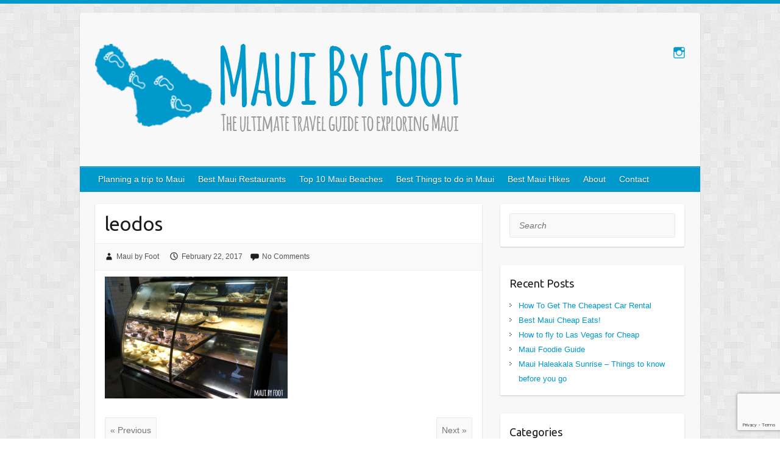

--- FILE ---
content_type: text/html; charset=UTF-8
request_url: https://mauibyfoot.com/eat-way-maui/leodos/
body_size: 15026
content:

<!DOCTYPE html>
<html lang="en-US">
<head>

		<link rel="profile" href="http://gmpg.org/xfn/11" />
	<link rel="pingback" href="https://mauibyfoot.com/xmlrpc.php" />
<meta name='robots' content='index, follow, max-image-preview:large, max-snippet:-1, max-video-preview:-1' />
	<style>img:is([sizes="auto" i], [sizes^="auto," i]) { contain-intrinsic-size: 3000px 1500px }</style>
	
	<!-- This site is optimized with the Yoast SEO plugin v26.7 - https://yoast.com/wordpress/plugins/seo/ -->
	<title>leodos - Maui by Foot</title>
	<link rel="canonical" href="https://mauibyfoot.com/eat-way-maui/leodos/" />
	<meta property="og:locale" content="en_US" />
	<meta property="og:type" content="article" />
	<meta property="og:title" content="leodos - Maui by Foot" />
	<meta property="og:url" content="https://mauibyfoot.com/eat-way-maui/leodos/" />
	<meta property="og:site_name" content="Maui by Foot" />
	<meta property="og:image" content="https://mauibyfoot.com/eat-way-maui/leodos" />
	<meta property="og:image:width" content="1000" />
	<meta property="og:image:height" content="667" />
	<meta property="og:image:type" content="image/jpeg" />
	<meta name="twitter:card" content="summary_large_image" />
	<script type="application/ld+json" class="yoast-schema-graph">{"@context":"https://schema.org","@graph":[{"@type":"WebPage","@id":"https://mauibyfoot.com/eat-way-maui/leodos/","url":"https://mauibyfoot.com/eat-way-maui/leodos/","name":"leodos - Maui by Foot","isPartOf":{"@id":"https://mauibyfoot.com/#website"},"primaryImageOfPage":{"@id":"https://mauibyfoot.com/eat-way-maui/leodos/#primaryimage"},"image":{"@id":"https://mauibyfoot.com/eat-way-maui/leodos/#primaryimage"},"thumbnailUrl":"https://mauibyfoot.com/wp-content/uploads/2017/02/leodos.jpg","datePublished":"2017-02-23T05:53:34+00:00","breadcrumb":{"@id":"https://mauibyfoot.com/eat-way-maui/leodos/#breadcrumb"},"inLanguage":"en-US","potentialAction":[{"@type":"ReadAction","target":["https://mauibyfoot.com/eat-way-maui/leodos/"]}]},{"@type":"ImageObject","inLanguage":"en-US","@id":"https://mauibyfoot.com/eat-way-maui/leodos/#primaryimage","url":"https://mauibyfoot.com/wp-content/uploads/2017/02/leodos.jpg","contentUrl":"https://mauibyfoot.com/wp-content/uploads/2017/02/leodos.jpg","width":1000,"height":667},{"@type":"BreadcrumbList","@id":"https://mauibyfoot.com/eat-way-maui/leodos/#breadcrumb","itemListElement":[{"@type":"ListItem","position":1,"name":"Home","item":"https://mauibyfoot.com/"},{"@type":"ListItem","position":2,"name":"Eat Your Way Through Maui!","item":"https://mauibyfoot.com/eat-way-maui/"},{"@type":"ListItem","position":3,"name":"leodos"}]},{"@type":"WebSite","@id":"https://mauibyfoot.com/#website","url":"https://mauibyfoot.com/","name":"Maui by Foot","description":"The ultimate travel guide to exploring Maui","potentialAction":[{"@type":"SearchAction","target":{"@type":"EntryPoint","urlTemplate":"https://mauibyfoot.com/?s={search_term_string}"},"query-input":{"@type":"PropertyValueSpecification","valueRequired":true,"valueName":"search_term_string"}}],"inLanguage":"en-US"}]}</script>
	<!-- / Yoast SEO plugin. -->


<link rel='dns-prefetch' href='//www.googletagmanager.com' />
<link rel='dns-prefetch' href='//fonts.googleapis.com' />
<link rel='dns-prefetch' href='//pagead2.googlesyndication.com' />
<link rel="alternate" type="application/rss+xml" title="Maui by Foot &raquo; Feed" href="https://mauibyfoot.com/feed/" />
<link rel="alternate" type="application/rss+xml" title="Maui by Foot &raquo; Comments Feed" href="https://mauibyfoot.com/comments/feed/" />
<link rel="alternate" type="application/rss+xml" title="Maui by Foot &raquo; leodos Comments Feed" href="https://mauibyfoot.com/eat-way-maui/leodos/feed/" />
<meta charset="UTF-8" />
<meta name="viewport" content="width=device-width, initial-scale=1">
<script type="text/javascript">
/* <![CDATA[ */
window._wpemojiSettings = {"baseUrl":"https:\/\/s.w.org\/images\/core\/emoji\/16.0.1\/72x72\/","ext":".png","svgUrl":"https:\/\/s.w.org\/images\/core\/emoji\/16.0.1\/svg\/","svgExt":".svg","source":{"concatemoji":"https:\/\/mauibyfoot.com\/wp-includes\/js\/wp-emoji-release.min.js?ver=6.8.3"}};
/*! This file is auto-generated */
!function(s,n){var o,i,e;function c(e){try{var t={supportTests:e,timestamp:(new Date).valueOf()};sessionStorage.setItem(o,JSON.stringify(t))}catch(e){}}function p(e,t,n){e.clearRect(0,0,e.canvas.width,e.canvas.height),e.fillText(t,0,0);var t=new Uint32Array(e.getImageData(0,0,e.canvas.width,e.canvas.height).data),a=(e.clearRect(0,0,e.canvas.width,e.canvas.height),e.fillText(n,0,0),new Uint32Array(e.getImageData(0,0,e.canvas.width,e.canvas.height).data));return t.every(function(e,t){return e===a[t]})}function u(e,t){e.clearRect(0,0,e.canvas.width,e.canvas.height),e.fillText(t,0,0);for(var n=e.getImageData(16,16,1,1),a=0;a<n.data.length;a++)if(0!==n.data[a])return!1;return!0}function f(e,t,n,a){switch(t){case"flag":return n(e,"\ud83c\udff3\ufe0f\u200d\u26a7\ufe0f","\ud83c\udff3\ufe0f\u200b\u26a7\ufe0f")?!1:!n(e,"\ud83c\udde8\ud83c\uddf6","\ud83c\udde8\u200b\ud83c\uddf6")&&!n(e,"\ud83c\udff4\udb40\udc67\udb40\udc62\udb40\udc65\udb40\udc6e\udb40\udc67\udb40\udc7f","\ud83c\udff4\u200b\udb40\udc67\u200b\udb40\udc62\u200b\udb40\udc65\u200b\udb40\udc6e\u200b\udb40\udc67\u200b\udb40\udc7f");case"emoji":return!a(e,"\ud83e\udedf")}return!1}function g(e,t,n,a){var r="undefined"!=typeof WorkerGlobalScope&&self instanceof WorkerGlobalScope?new OffscreenCanvas(300,150):s.createElement("canvas"),o=r.getContext("2d",{willReadFrequently:!0}),i=(o.textBaseline="top",o.font="600 32px Arial",{});return e.forEach(function(e){i[e]=t(o,e,n,a)}),i}function t(e){var t=s.createElement("script");t.src=e,t.defer=!0,s.head.appendChild(t)}"undefined"!=typeof Promise&&(o="wpEmojiSettingsSupports",i=["flag","emoji"],n.supports={everything:!0,everythingExceptFlag:!0},e=new Promise(function(e){s.addEventListener("DOMContentLoaded",e,{once:!0})}),new Promise(function(t){var n=function(){try{var e=JSON.parse(sessionStorage.getItem(o));if("object"==typeof e&&"number"==typeof e.timestamp&&(new Date).valueOf()<e.timestamp+604800&&"object"==typeof e.supportTests)return e.supportTests}catch(e){}return null}();if(!n){if("undefined"!=typeof Worker&&"undefined"!=typeof OffscreenCanvas&&"undefined"!=typeof URL&&URL.createObjectURL&&"undefined"!=typeof Blob)try{var e="postMessage("+g.toString()+"("+[JSON.stringify(i),f.toString(),p.toString(),u.toString()].join(",")+"));",a=new Blob([e],{type:"text/javascript"}),r=new Worker(URL.createObjectURL(a),{name:"wpTestEmojiSupports"});return void(r.onmessage=function(e){c(n=e.data),r.terminate(),t(n)})}catch(e){}c(n=g(i,f,p,u))}t(n)}).then(function(e){for(var t in e)n.supports[t]=e[t],n.supports.everything=n.supports.everything&&n.supports[t],"flag"!==t&&(n.supports.everythingExceptFlag=n.supports.everythingExceptFlag&&n.supports[t]);n.supports.everythingExceptFlag=n.supports.everythingExceptFlag&&!n.supports.flag,n.DOMReady=!1,n.readyCallback=function(){n.DOMReady=!0}}).then(function(){return e}).then(function(){var e;n.supports.everything||(n.readyCallback(),(e=n.source||{}).concatemoji?t(e.concatemoji):e.wpemoji&&e.twemoji&&(t(e.twemoji),t(e.wpemoji)))}))}((window,document),window._wpemojiSettings);
/* ]]> */
</script>

<link rel='stylesheet' id='twb-open-sans-css' href='https://fonts.googleapis.com/css?family=Open+Sans%3A300%2C400%2C500%2C600%2C700%2C800&#038;display=swap&#038;ver=6.8.3' type='text/css' media='all' />
<link rel='stylesheet' id='twbbwg-global-css' href='https://mauibyfoot.com/wp-content/plugins/photo-gallery/booster/assets/css/global.css?ver=1.0.0' type='text/css' media='all' />
<style id='wp-emoji-styles-inline-css' type='text/css'>

	img.wp-smiley, img.emoji {
		display: inline !important;
		border: none !important;
		box-shadow: none !important;
		height: 1em !important;
		width: 1em !important;
		margin: 0 0.07em !important;
		vertical-align: -0.1em !important;
		background: none !important;
		padding: 0 !important;
	}
</style>
<link rel='stylesheet' id='wp-block-library-css' href='https://mauibyfoot.com/wp-includes/css/dist/block-library/style.min.css?ver=6.8.3' type='text/css' media='all' />
<style id='classic-theme-styles-inline-css' type='text/css'>
/*! This file is auto-generated */
.wp-block-button__link{color:#fff;background-color:#32373c;border-radius:9999px;box-shadow:none;text-decoration:none;padding:calc(.667em + 2px) calc(1.333em + 2px);font-size:1.125em}.wp-block-file__button{background:#32373c;color:#fff;text-decoration:none}
</style>
<style id='global-styles-inline-css' type='text/css'>
:root{--wp--preset--aspect-ratio--square: 1;--wp--preset--aspect-ratio--4-3: 4/3;--wp--preset--aspect-ratio--3-4: 3/4;--wp--preset--aspect-ratio--3-2: 3/2;--wp--preset--aspect-ratio--2-3: 2/3;--wp--preset--aspect-ratio--16-9: 16/9;--wp--preset--aspect-ratio--9-16: 9/16;--wp--preset--color--black: #000000;--wp--preset--color--cyan-bluish-gray: #abb8c3;--wp--preset--color--white: #ffffff;--wp--preset--color--pale-pink: #f78da7;--wp--preset--color--vivid-red: #cf2e2e;--wp--preset--color--luminous-vivid-orange: #ff6900;--wp--preset--color--luminous-vivid-amber: #fcb900;--wp--preset--color--light-green-cyan: #7bdcb5;--wp--preset--color--vivid-green-cyan: #00d084;--wp--preset--color--pale-cyan-blue: #8ed1fc;--wp--preset--color--vivid-cyan-blue: #0693e3;--wp--preset--color--vivid-purple: #9b51e0;--wp--preset--gradient--vivid-cyan-blue-to-vivid-purple: linear-gradient(135deg,rgba(6,147,227,1) 0%,rgb(155,81,224) 100%);--wp--preset--gradient--light-green-cyan-to-vivid-green-cyan: linear-gradient(135deg,rgb(122,220,180) 0%,rgb(0,208,130) 100%);--wp--preset--gradient--luminous-vivid-amber-to-luminous-vivid-orange: linear-gradient(135deg,rgba(252,185,0,1) 0%,rgba(255,105,0,1) 100%);--wp--preset--gradient--luminous-vivid-orange-to-vivid-red: linear-gradient(135deg,rgba(255,105,0,1) 0%,rgb(207,46,46) 100%);--wp--preset--gradient--very-light-gray-to-cyan-bluish-gray: linear-gradient(135deg,rgb(238,238,238) 0%,rgb(169,184,195) 100%);--wp--preset--gradient--cool-to-warm-spectrum: linear-gradient(135deg,rgb(74,234,220) 0%,rgb(151,120,209) 20%,rgb(207,42,186) 40%,rgb(238,44,130) 60%,rgb(251,105,98) 80%,rgb(254,248,76) 100%);--wp--preset--gradient--blush-light-purple: linear-gradient(135deg,rgb(255,206,236) 0%,rgb(152,150,240) 100%);--wp--preset--gradient--blush-bordeaux: linear-gradient(135deg,rgb(254,205,165) 0%,rgb(254,45,45) 50%,rgb(107,0,62) 100%);--wp--preset--gradient--luminous-dusk: linear-gradient(135deg,rgb(255,203,112) 0%,rgb(199,81,192) 50%,rgb(65,88,208) 100%);--wp--preset--gradient--pale-ocean: linear-gradient(135deg,rgb(255,245,203) 0%,rgb(182,227,212) 50%,rgb(51,167,181) 100%);--wp--preset--gradient--electric-grass: linear-gradient(135deg,rgb(202,248,128) 0%,rgb(113,206,126) 100%);--wp--preset--gradient--midnight: linear-gradient(135deg,rgb(2,3,129) 0%,rgb(40,116,252) 100%);--wp--preset--font-size--small: 13px;--wp--preset--font-size--medium: 20px;--wp--preset--font-size--large: 36px;--wp--preset--font-size--x-large: 42px;--wp--preset--spacing--20: 0.44rem;--wp--preset--spacing--30: 0.67rem;--wp--preset--spacing--40: 1rem;--wp--preset--spacing--50: 1.5rem;--wp--preset--spacing--60: 2.25rem;--wp--preset--spacing--70: 3.38rem;--wp--preset--spacing--80: 5.06rem;--wp--preset--shadow--natural: 6px 6px 9px rgba(0, 0, 0, 0.2);--wp--preset--shadow--deep: 12px 12px 50px rgba(0, 0, 0, 0.4);--wp--preset--shadow--sharp: 6px 6px 0px rgba(0, 0, 0, 0.2);--wp--preset--shadow--outlined: 6px 6px 0px -3px rgba(255, 255, 255, 1), 6px 6px rgba(0, 0, 0, 1);--wp--preset--shadow--crisp: 6px 6px 0px rgba(0, 0, 0, 1);}:where(.is-layout-flex){gap: 0.5em;}:where(.is-layout-grid){gap: 0.5em;}body .is-layout-flex{display: flex;}.is-layout-flex{flex-wrap: wrap;align-items: center;}.is-layout-flex > :is(*, div){margin: 0;}body .is-layout-grid{display: grid;}.is-layout-grid > :is(*, div){margin: 0;}:where(.wp-block-columns.is-layout-flex){gap: 2em;}:where(.wp-block-columns.is-layout-grid){gap: 2em;}:where(.wp-block-post-template.is-layout-flex){gap: 1.25em;}:where(.wp-block-post-template.is-layout-grid){gap: 1.25em;}.has-black-color{color: var(--wp--preset--color--black) !important;}.has-cyan-bluish-gray-color{color: var(--wp--preset--color--cyan-bluish-gray) !important;}.has-white-color{color: var(--wp--preset--color--white) !important;}.has-pale-pink-color{color: var(--wp--preset--color--pale-pink) !important;}.has-vivid-red-color{color: var(--wp--preset--color--vivid-red) !important;}.has-luminous-vivid-orange-color{color: var(--wp--preset--color--luminous-vivid-orange) !important;}.has-luminous-vivid-amber-color{color: var(--wp--preset--color--luminous-vivid-amber) !important;}.has-light-green-cyan-color{color: var(--wp--preset--color--light-green-cyan) !important;}.has-vivid-green-cyan-color{color: var(--wp--preset--color--vivid-green-cyan) !important;}.has-pale-cyan-blue-color{color: var(--wp--preset--color--pale-cyan-blue) !important;}.has-vivid-cyan-blue-color{color: var(--wp--preset--color--vivid-cyan-blue) !important;}.has-vivid-purple-color{color: var(--wp--preset--color--vivid-purple) !important;}.has-black-background-color{background-color: var(--wp--preset--color--black) !important;}.has-cyan-bluish-gray-background-color{background-color: var(--wp--preset--color--cyan-bluish-gray) !important;}.has-white-background-color{background-color: var(--wp--preset--color--white) !important;}.has-pale-pink-background-color{background-color: var(--wp--preset--color--pale-pink) !important;}.has-vivid-red-background-color{background-color: var(--wp--preset--color--vivid-red) !important;}.has-luminous-vivid-orange-background-color{background-color: var(--wp--preset--color--luminous-vivid-orange) !important;}.has-luminous-vivid-amber-background-color{background-color: var(--wp--preset--color--luminous-vivid-amber) !important;}.has-light-green-cyan-background-color{background-color: var(--wp--preset--color--light-green-cyan) !important;}.has-vivid-green-cyan-background-color{background-color: var(--wp--preset--color--vivid-green-cyan) !important;}.has-pale-cyan-blue-background-color{background-color: var(--wp--preset--color--pale-cyan-blue) !important;}.has-vivid-cyan-blue-background-color{background-color: var(--wp--preset--color--vivid-cyan-blue) !important;}.has-vivid-purple-background-color{background-color: var(--wp--preset--color--vivid-purple) !important;}.has-black-border-color{border-color: var(--wp--preset--color--black) !important;}.has-cyan-bluish-gray-border-color{border-color: var(--wp--preset--color--cyan-bluish-gray) !important;}.has-white-border-color{border-color: var(--wp--preset--color--white) !important;}.has-pale-pink-border-color{border-color: var(--wp--preset--color--pale-pink) !important;}.has-vivid-red-border-color{border-color: var(--wp--preset--color--vivid-red) !important;}.has-luminous-vivid-orange-border-color{border-color: var(--wp--preset--color--luminous-vivid-orange) !important;}.has-luminous-vivid-amber-border-color{border-color: var(--wp--preset--color--luminous-vivid-amber) !important;}.has-light-green-cyan-border-color{border-color: var(--wp--preset--color--light-green-cyan) !important;}.has-vivid-green-cyan-border-color{border-color: var(--wp--preset--color--vivid-green-cyan) !important;}.has-pale-cyan-blue-border-color{border-color: var(--wp--preset--color--pale-cyan-blue) !important;}.has-vivid-cyan-blue-border-color{border-color: var(--wp--preset--color--vivid-cyan-blue) !important;}.has-vivid-purple-border-color{border-color: var(--wp--preset--color--vivid-purple) !important;}.has-vivid-cyan-blue-to-vivid-purple-gradient-background{background: var(--wp--preset--gradient--vivid-cyan-blue-to-vivid-purple) !important;}.has-light-green-cyan-to-vivid-green-cyan-gradient-background{background: var(--wp--preset--gradient--light-green-cyan-to-vivid-green-cyan) !important;}.has-luminous-vivid-amber-to-luminous-vivid-orange-gradient-background{background: var(--wp--preset--gradient--luminous-vivid-amber-to-luminous-vivid-orange) !important;}.has-luminous-vivid-orange-to-vivid-red-gradient-background{background: var(--wp--preset--gradient--luminous-vivid-orange-to-vivid-red) !important;}.has-very-light-gray-to-cyan-bluish-gray-gradient-background{background: var(--wp--preset--gradient--very-light-gray-to-cyan-bluish-gray) !important;}.has-cool-to-warm-spectrum-gradient-background{background: var(--wp--preset--gradient--cool-to-warm-spectrum) !important;}.has-blush-light-purple-gradient-background{background: var(--wp--preset--gradient--blush-light-purple) !important;}.has-blush-bordeaux-gradient-background{background: var(--wp--preset--gradient--blush-bordeaux) !important;}.has-luminous-dusk-gradient-background{background: var(--wp--preset--gradient--luminous-dusk) !important;}.has-pale-ocean-gradient-background{background: var(--wp--preset--gradient--pale-ocean) !important;}.has-electric-grass-gradient-background{background: var(--wp--preset--gradient--electric-grass) !important;}.has-midnight-gradient-background{background: var(--wp--preset--gradient--midnight) !important;}.has-small-font-size{font-size: var(--wp--preset--font-size--small) !important;}.has-medium-font-size{font-size: var(--wp--preset--font-size--medium) !important;}.has-large-font-size{font-size: var(--wp--preset--font-size--large) !important;}.has-x-large-font-size{font-size: var(--wp--preset--font-size--x-large) !important;}
:where(.wp-block-post-template.is-layout-flex){gap: 1.25em;}:where(.wp-block-post-template.is-layout-grid){gap: 1.25em;}
:where(.wp-block-columns.is-layout-flex){gap: 2em;}:where(.wp-block-columns.is-layout-grid){gap: 2em;}
:root :where(.wp-block-pullquote){font-size: 1.5em;line-height: 1.6;}
</style>
<link rel='stylesheet' id='contact-form-7-css' href='https://mauibyfoot.com/wp-content/plugins/contact-form-7/includes/css/styles.css?ver=5.9.3' type='text/css' media='all' />
<link rel='stylesheet' id='bwg_fonts-css' href='https://mauibyfoot.com/wp-content/plugins/photo-gallery/css/bwg-fonts/fonts.css?ver=0.0.1' type='text/css' media='all' />
<link rel='stylesheet' id='sumoselect-css' href='https://mauibyfoot.com/wp-content/plugins/photo-gallery/css/sumoselect.min.css?ver=3.4.6' type='text/css' media='all' />
<link rel='stylesheet' id='mCustomScrollbar-css' href='https://mauibyfoot.com/wp-content/plugins/photo-gallery/css/jquery.mCustomScrollbar.min.css?ver=3.1.5' type='text/css' media='all' />
<link rel='stylesheet' id='bwg_frontend-css' href='https://mauibyfoot.com/wp-content/plugins/photo-gallery/css/styles.min.css?ver=1.8.23' type='text/css' media='all' />
<link rel='stylesheet' id='travelify_style-css' href='https://mauibyfoot.com/wp-content/themes/Travelify-master/style.css?ver=6.8.3' type='text/css' media='all' />
<link rel='stylesheet' id='google_font_ubuntu-css' href='//fonts.googleapis.com/css?family=Ubuntu&#038;ver=6.8.3' type='text/css' media='all' />
<link rel='stylesheet' id='sedlex_styles-css' href='https://mauibyfoot.com/wp-content/sedlex/inline_styles/6eb86a46dba7b7014c3ca5b60295946fe81eecea.css?ver=20260115' type='text/css' media='all' />
<script type="text/javascript" src="https://mauibyfoot.com/wp-includes/js/jquery/jquery.min.js?ver=3.7.1" id="jquery-core-js"></script>
<script type="text/javascript" src="https://mauibyfoot.com/wp-includes/js/jquery/jquery-migrate.min.js?ver=3.4.1" id="jquery-migrate-js"></script>
<script type="text/javascript" src="https://mauibyfoot.com/wp-content/plugins/photo-gallery/booster/assets/js/circle-progress.js?ver=1.2.2" id="twbbwg-circle-js"></script>
<script type="text/javascript" id="twbbwg-global-js-extra">
/* <![CDATA[ */
var twb = {"nonce":"8d0a4788b7","ajax_url":"https:\/\/mauibyfoot.com\/wp-admin\/admin-ajax.php","plugin_url":"https:\/\/mauibyfoot.com\/wp-content\/plugins\/photo-gallery\/booster","href":"https:\/\/mauibyfoot.com\/wp-admin\/admin.php?page=twbbwg_photo-gallery"};
var twb = {"nonce":"8d0a4788b7","ajax_url":"https:\/\/mauibyfoot.com\/wp-admin\/admin-ajax.php","plugin_url":"https:\/\/mauibyfoot.com\/wp-content\/plugins\/photo-gallery\/booster","href":"https:\/\/mauibyfoot.com\/wp-admin\/admin.php?page=twbbwg_photo-gallery"};
/* ]]> */
</script>
<script type="text/javascript" src="https://mauibyfoot.com/wp-content/plugins/photo-gallery/booster/assets/js/global.js?ver=1.0.0" id="twbbwg-global-js"></script>
<script type="text/javascript" src="https://mauibyfoot.com/wp-content/plugins/photo-gallery/js/jquery.sumoselect.min.js?ver=3.4.6" id="sumoselect-js"></script>
<script type="text/javascript" src="https://mauibyfoot.com/wp-content/plugins/photo-gallery/js/tocca.min.js?ver=2.0.9" id="bwg_mobile-js"></script>
<script type="text/javascript" src="https://mauibyfoot.com/wp-content/plugins/photo-gallery/js/jquery.mCustomScrollbar.concat.min.js?ver=3.1.5" id="mCustomScrollbar-js"></script>
<script type="text/javascript" src="https://mauibyfoot.com/wp-content/plugins/photo-gallery/js/jquery.fullscreen.min.js?ver=0.6.0" id="jquery-fullscreen-js"></script>
<script type="text/javascript" id="bwg_frontend-js-extra">
/* <![CDATA[ */
var bwg_objectsL10n = {"bwg_field_required":"field is required.","bwg_mail_validation":"This is not a valid email address.","bwg_search_result":"There are no images matching your search.","bwg_select_tag":"Select Tag","bwg_order_by":"Order By","bwg_search":"Search","bwg_show_ecommerce":"Show Ecommerce","bwg_hide_ecommerce":"Hide Ecommerce","bwg_show_comments":"Show Comments","bwg_hide_comments":"Hide Comments","bwg_restore":"Restore","bwg_maximize":"Maximize","bwg_fullscreen":"Fullscreen","bwg_exit_fullscreen":"Exit Fullscreen","bwg_search_tag":"SEARCH...","bwg_tag_no_match":"No tags found","bwg_all_tags_selected":"All tags selected","bwg_tags_selected":"tags selected","play":"Play","pause":"Pause","is_pro":"","bwg_play":"Play","bwg_pause":"Pause","bwg_hide_info":"Hide info","bwg_show_info":"Show info","bwg_hide_rating":"Hide rating","bwg_show_rating":"Show rating","ok":"Ok","cancel":"Cancel","select_all":"Select all","lazy_load":"0","lazy_loader":"https:\/\/mauibyfoot.com\/wp-content\/plugins\/photo-gallery\/images\/ajax_loader.png","front_ajax":"0","bwg_tag_see_all":"see all tags","bwg_tag_see_less":"see less tags"};
/* ]]> */
</script>
<script type="text/javascript" src="https://mauibyfoot.com/wp-content/plugins/photo-gallery/js/scripts.min.js?ver=1.8.23" id="bwg_frontend-js"></script>
<script type="text/javascript" src="https://mauibyfoot.com/wp-content/themes/Travelify-master/library/js/functions.min.js?ver=6.8.3" id="theme_functions-js"></script>

<!-- Google tag (gtag.js) snippet added by Site Kit -->

<!-- Google Analytics snippet added by Site Kit -->
<script type="text/javascript" src="https://www.googletagmanager.com/gtag/js?id=GT-KT54L2K" id="google_gtagjs-js" async></script>
<script type="text/javascript" id="google_gtagjs-js-after">
/* <![CDATA[ */
window.dataLayer = window.dataLayer || [];function gtag(){dataLayer.push(arguments);}
gtag("set","linker",{"domains":["mauibyfoot.com"]});
gtag("js", new Date());
gtag("set", "developer_id.dZTNiMT", true);
gtag("config", "GT-KT54L2K");
/* ]]> */
</script>

<!-- End Google tag (gtag.js) snippet added by Site Kit -->
<link rel="https://api.w.org/" href="https://mauibyfoot.com/wp-json/" /><link rel="alternate" title="JSON" type="application/json" href="https://mauibyfoot.com/wp-json/wp/v2/media/1318" /><link rel="EditURI" type="application/rsd+xml" title="RSD" href="https://mauibyfoot.com/xmlrpc.php?rsd" />
<link rel='shortlink' href='https://mauibyfoot.com/VYrUC' />
<link rel="alternate" title="oEmbed (JSON)" type="application/json+oembed" href="https://mauibyfoot.com/wp-json/oembed/1.0/embed?url=https%3A%2F%2Fmauibyfoot.com%2Feat-way-maui%2Fleodos%2F" />
<link rel="alternate" title="oEmbed (XML)" type="text/xml+oembed" href="https://mauibyfoot.com/wp-json/oembed/1.0/embed?url=https%3A%2F%2Fmauibyfoot.com%2Feat-way-maui%2Fleodos%2F&#038;format=xml" />
<meta name="generator" content="Site Kit by Google 1.124.0" /><meta name="google-site-verification" content="3K0iqf0fugq02ovKRnC9gIeDfyPMsFnwHej1AgKvEl4" />    <style type="text/css">
        a { color: #0099cc; }
        #site-title a { color: #0099cc; }
        #site-title a:hover { color: #0099cc; }
        .wrapper { background: #F8F8F8; }
        .social-icons ul li a { color: #0099cc; }
        #main-nav a, #main-nav a:hover,  #main-nav a:focus, #main-nav ul li.current-menu-item a,#main-nav ul li.current_page_ancestor a,#main-nav ul li.current-menu-ancestor a,#main-nav ul li.current_page_item a,#main-nav ul li:hover > a { color: #fff; }
        .widget, article { background: #fff; }
        .entry-title, .entry-title a, .entry-title a:focus, h1, h2, h3, h4, h5, h6, .widget-title  { color: #1b1e1f; }
        a:focus, a:active, a:hover, .tags a:hover, .custom-gallery-title a, .widget-title a, #content ul a:hover,#content ol a:hover, .widget ul li a:hover, .entry-title a:hover, .entry-meta a:hover, #site-generator .copyright a:hover { color: #1e73be; }
        #main-nav { background: #0099cc; border-color: #0099cc; }
        #main-nav ul li ul, body { border-color: #0099cc; }
        #main-nav a:hover,#main-nav ul li.current-menu-item a,#main-nav ul li.current_page_ancestor a,#main-nav ul li.current-menu-ancestor a,#main-nav ul li.current_page_item a,#main-nav ul li:hover > a, #main-nav li:hover > a,#main-nav ul ul :hover > a,#main-nav a:focus { background: #1e73be; }
        #main-nav ul li ul li a:hover,#main-nav ul li ul li:hover > a,#main-nav ul li.current-menu-item ul li a:hover { color: #1e73be; }
        .entry-content { color: #1D1D1D; }
        input[type="reset"], input[type="button"], input[type="submit"], .entry-meta-bar .readmore, #controllers a:hover, #controllers a.active, .pagination span, .pagination a:hover span, .wp-pagenavi .current, .wp-pagenavi a:hover { background: #0099cc; border-color: #0099cc !important; }
        ::selection { background: #0099cc; }
        blockquote { border-color: #0099cc; }
        #controllers a:hover, #controllers a.active { color: #0099cc; }
        input[type="reset"]:hover,input[type="button"]:hover,input[type="submit"]:hover,input[type="reset"]:active,input[type="button"]:active,input[type="submit"]:active, .entry-meta-bar .readmore:hover, .entry-meta-bar .readmore:active, ul.default-wp-page li a:hover, ul.default-wp-page li a:active { background: #0099cc; border-color: #0099cc; }
    </style>
    
<!-- Google AdSense meta tags added by Site Kit -->
<meta name="google-adsense-platform-account" content="ca-host-pub-2644536267352236">
<meta name="google-adsense-platform-domain" content="sitekit.withgoogle.com">
<!-- End Google AdSense meta tags added by Site Kit -->
<style type="text/css" id="custom-background-css">
body.custom-background { background-image: url("https://mauibyfoot.com/wp-content/themes/Travelify-master/images/background.png"); background-position: left top; background-size: auto; background-repeat: repeat; background-attachment: scroll; }
</style>
	
<!-- Google AdSense snippet added by Site Kit -->
<script type="text/javascript" async="async" src="https://pagead2.googlesyndication.com/pagead/js/adsbygoogle.js?client=ca-pub-7874170586010269&amp;host=ca-host-pub-2644536267352236" crossorigin="anonymous"></script>

<!-- End Google AdSense snippet added by Site Kit -->
<link rel="icon" href="https://mauibyfoot.com/wp-content/uploads/2016/04/cropped-MbF-512-x-512-32x32.png" sizes="32x32" />
<link rel="icon" href="https://mauibyfoot.com/wp-content/uploads/2016/04/cropped-MbF-512-x-512-192x192.png" sizes="192x192" />
<link rel="apple-touch-icon" href="https://mauibyfoot.com/wp-content/uploads/2016/04/cropped-MbF-512-x-512-180x180.png" />
<meta name="msapplication-TileImage" content="https://mauibyfoot.com/wp-content/uploads/2016/04/cropped-MbF-512-x-512-270x270.png" />

</head>

<body class="attachment wp-singular attachment-template-default single single-attachment postid-1318 attachmentid-1318 attachment-jpeg custom-background wp-theme-Travelify-master ">
	
	<div class="wrapper">
				<header id="branding" >
				
	<div class="container clearfix">
		<div class="hgroup-wrap clearfix">
					<section class="hgroup-right">
						
			<div class="social-icons clearfix">
				<ul><li class="instagram"><a href="http://www.instagram.com/mauibyfoot" title="Maui by Foot on Instagram" target="_blank"></a></li>
			</ul>
			</div><!-- .social-icons -->					</section><!-- .hgroup-right -->
				<hgroup id="site-logo" class="clearfix">
												<p id="site-title">
								<a href="https://mauibyfoot.com/" title="Maui by Foot" rel="home">
									<img src="http://mauibyfoot.com/wp-content/uploads/2016/04/MbF-Logo-3.png" alt="Maui by Foot">
								</a>
							</p>
						
				</hgroup><!-- #site-logo -->

		</div><!-- .hgroup-wrap -->
	</div><!-- .container -->
		<nav id="main-nav" class="clearfix">
					<div class="container clearfix"><ul class="root"><li class="page_item page-item-36 page_item_has_children"><a href="https://mauibyfoot.com/planning-a-trip-to-maui/">Planning a trip to Maui</a><ul class='children'><li class="page_item page-item-56"><a href="https://mauibyfoot.com/planning-a-trip-to-maui/when-to-go-to-maui/">When to go to Maui</a></li><li class="page_item page-item-72"><a href="https://mauibyfoot.com/planning-a-trip-to-maui/how-to-get-to-maui/">How to get to Maui</a></li><li class="page_item page-item-96 page_item_has_children"><a href="https://mauibyfoot.com/planning-a-trip-to-maui/where-to-stay-in-maui/">Where to stay in Maui</a><ul class='children'><li class="page_item page-item-104"><a href="https://mauibyfoot.com/planning-a-trip-to-maui/where-to-stay-in-maui/types-of-maui-accommodation/">Types of Maui Accommodation</a></li><li class="page_item page-item-121"><a href="https://mauibyfoot.com/planning-a-trip-to-maui/where-to-stay-in-maui/best-places-to-stay-in-maui/">Best Places to Stay in Maui</a></li><li class="page_item page-item-131"><a href="https://mauibyfoot.com/planning-a-trip-to-maui/where-to-stay-in-maui/best-rates-on-maui-hotels-and-condos/">Best Rates on Maui Hotels and Condos</a></li></ul></li><li class="page_item page-item-147"><a href="https://mauibyfoot.com/planning-a-trip-to-maui/getting-around-in-maui/">Getting Around in Maui</a></li><li class="page_item page-item-153"><a href="https://mauibyfoot.com/planning-a-trip-to-maui/what-to-pack-for-maui/">What to Pack for Maui</a></li><li class="page_item page-item-165"><a href="https://mauibyfoot.com/planning-a-trip-to-maui/maui-restaurants/">Where to Eat in Maui</a></li><li class="page_item page-item-194"><a href="https://mauibyfoot.com/planning-a-trip-to-maui/shopping-in-maui/">Shopping in Maui</a></li></ul></li><li class="page_item page-item-247"><a href="https://mauibyfoot.com/best-maui-restaurants/">Best Maui Restaurants</a></li><li class="page_item page-item-450"><a href="https://mauibyfoot.com/top-10-maui-beaches/">Top 10 Maui Beaches</a></li><li class="page_item page-item-159 page_item_has_children"><a href="https://mauibyfoot.com/best-things-to-do-in-maui/">Best Things to do in Maui</a><ul class='children'><li class="page_item page-item-364"><a href="https://mauibyfoot.com/best-things-to-do-in-maui/best-beaches-on-maui/">Best Beaches on Maui</a></li><li class="page_item page-item-814 page_item_has_children"><a href="https://mauibyfoot.com/best-things-to-do-in-maui/view-maui-sunset/">Best Places to View Maui Sunset</a><ul class='children'><li class="page_item page-item-424"><a href="https://mauibyfoot.com/best-things-to-do-in-maui/view-maui-sunset/sunset-at-kaanapali-beach-and-black-rock/">Sunsets from Kaanapali Beach and Black Rock</a></li></ul></li><li class="page_item page-item-770"><a href="https://mauibyfoot.com/best-things-to-do-in-maui/snorkel-trip-to-molokini/">Snorkel Trip to Molokini</a></li><li class="page_item page-item-395"><a href="https://mauibyfoot.com/best-things-to-do-in-maui/sunrise-at-the-haleakala-summit/">Sunrise at the Haleakala Summit</a></li><li class="page_item page-item-897 page_item_has_children"><a href="https://mauibyfoot.com/best-things-to-do-in-maui/the-road-to-hana/">The Road to Hana</a><ul class='children'><li class="page_item page-item-875"><a href="https://mauibyfoot.com/best-things-to-do-in-maui/the-road-to-hana/top-10-things-to-do-on-the-road-to-hana/">Top 10 Things to do on the Road to Hana</a></li></ul></li></ul></li><li class="page_item page-item-1203"><a href="https://mauibyfoot.com/best-maui-hikes/">Best Maui Hikes</a></li><li class="page_item page-item-2"><a href="https://mauibyfoot.com/about/">About</a></li><li class="page_item page-item-1055"><a href="https://mauibyfoot.com/contact/">Contact</a></li></ul></div><!-- .container -->
					</nav><!-- #main-nav -->				</header>
		
				<div id="main" class="container clearfix">

<div id="container">
	

<div id="primary" class="no-margin-left">
   <div id="content">	<section id="post-1318" class="post-1318 attachment type-attachment status-inherit hentry">
		<article>

			
			<header class="entry-header">
    			<h1 class="entry-title">
    				leodos    			</h1><!-- .entry-title -->
  		</header>

  		
  		
  			<div class="entry-meta-bar clearfix">
    			<div class="entry-meta">
	    				<span class="byline"> <span class="author vcard"><a class="url fn n" href="https://mauibyfoot.com/author/admin/">Maui by Foot</a></span></span><span class="posted-on"><a href="https://mauibyfoot.com/eat-way-maui/leodos/" rel="bookmark"><time class="entry-date published updated" datetime="2017-02-22T21:53:34-08:00">February 22, 2017</time></a></span>	    					    					             		<span class="comments"><a href="https://mauibyfoot.com/eat-way-maui/leodos/#respond">No Comments</a></span>
	             	    			</div><!-- .entry-meta -->
    		</div>

				
				
  			<div class="entry-content clearfix">
    			<p class="attachment"><a href='https://mauibyfoot.com/wp-content/uploads/2017/02/leodos.jpg'><img fetchpriority="high" decoding="async" width="300" height="200" src="https://mauibyfoot.com/wp-content/uploads/2017/02/leodos-300x200.jpg" class="attachment-medium size-medium" alt="" srcset="https://mauibyfoot.com/wp-content/uploads/2017/02/leodos-300x200.jpg 300w, https://mauibyfoot.com/wp-content/uploads/2017/02/leodos-768x512.jpg 768w, https://mauibyfoot.com/wp-content/uploads/2017/02/leodos.jpg 1000w" sizes="(max-width: 300px) 100vw, 300px" /></a></p>
  			</div>

  						<ul class="default-wp-page clearfix">
				<li class="previous"><a href='https://mauibyfoot.com/eat-way-maui/leodas-banana-cream-pie/'>&laquo; Previous</a></li>
				<li class="next"><a href='https://mauibyfoot.com/eat-way-maui/mauibrewingco-pub-kula/'>Next &raquo;</a></li>
			</ul>
		
<div id="comments" class="comments-area">

	
	
		<div id="respond" class="comment-respond">
		<h3 id="reply-title" class="comment-reply-title">Leave a Reply <small><a rel="nofollow" id="cancel-comment-reply-link" href="/eat-way-maui/leodos/#respond" style="display:none;">Cancel reply</a></small></h3><form action="https://mauibyfoot.com/wp-comments-post.php" method="post" id="commentform" class="comment-form"><p class="comment-notes"><span id="email-notes">Your email address will not be published.</span> <span class="required-field-message">Required fields are marked <span class="required">*</span></span></p><p class="comment-form-comment"><label for="comment">Comment <span class="required">*</span></label> <textarea id="comment" name="comment" cols="45" rows="8" maxlength="65525" required="required"></textarea></p><p class="comment-form-author"><label for="author">Name <span class="required">*</span></label> <input id="author" name="author" type="text" value="" size="30" maxlength="245" autocomplete="name" required="required" /></p>
<p class="comment-form-email"><label for="email">Email <span class="required">*</span></label> <input id="email" name="email" type="text" value="" size="30" maxlength="100" aria-describedby="email-notes" autocomplete="email" required="required" /></p>
<p class="comment-form-url"><label for="url">Website</label> <input id="url" name="url" type="text" value="" size="30" maxlength="200" autocomplete="url" /></p>
<p class="comment-form-cookies-consent"><input id="wp-comment-cookies-consent" name="wp-comment-cookies-consent" type="checkbox" value="yes" /> <label for="wp-comment-cookies-consent">Save my name, email, and website in this browser for the next time I comment.</label></p>
<p class="form-submit"><input name="submit" type="submit" id="submit" class="submit" value="Post Comment" /> <input type='hidden' name='comment_post_ID' value='1318' id='comment_post_ID' />
<input type='hidden' name='comment_parent' id='comment_parent' value='0' />
</p></form>	</div><!-- #respond -->
	
</div><!-- #comments .comments-area -->
		</article>
	</section>
</div><!-- #content --></div><!-- #primary -->


<div id="secondary">
	

<aside id="search-6" class="widget widget_search">	<form action="https://mauibyfoot.com/" class="searchform clearfix" method="get">
		<label class="assistive-text" for="s">Search</label>
		<input type="text" placeholder="Search" class="s field" name="s">
	</form></aside>
		<aside id="recent-posts-7" class="widget widget_recent_entries">
		<h3 class="widget-title">Recent Posts</h3>
		<ul>
											<li>
					<a href="https://mauibyfoot.com/how-to-get-the-cheapest-car-rental/">How To Get The Cheapest Car Rental</a>
									</li>
											<li>
					<a href="https://mauibyfoot.com/best-maui-cheap-eats/">Best Maui Cheap Eats!</a>
									</li>
											<li>
					<a href="https://mauibyfoot.com/how-to-fly-to-las-vegas-for-cheap/">How to fly to Las Vegas for Cheap</a>
									</li>
											<li>
					<a href="https://mauibyfoot.com/maui-foodie-guide/">Maui Foodie Guide</a>
									</li>
											<li>
					<a href="https://mauibyfoot.com/haleakala-sunrise-things-to-know/">Maui Haleakala Sunrise &#8211; Things to know before you go</a>
									</li>
					</ul>

		</aside><aside id="categories-3" class="widget widget_categories"><h3 class="widget-title">Categories</h3>
			<ul>
					<li class="cat-item cat-item-111"><a href="https://mauibyfoot.com/category/cbx/">CBX</a> (1)
</li>
	<li class="cat-item cat-item-104"><a href="https://mauibyfoot.com/category/haleakala-sunrise/">Haleakala Sunrise</a> (2)
</li>
	<li class="cat-item cat-item-120"><a href="https://mauibyfoot.com/category/travel-deals/las-vegas/">las vegas</a> (1)
</li>
	<li class="cat-item cat-item-121"><a href="https://mauibyfoot.com/category/las-vegas-2/">las vegas</a> (1)
</li>
	<li class="cat-item cat-item-109"><a href="https://mauibyfoot.com/category/maui/">Maui</a> (2)
</li>
	<li class="cat-item cat-item-93"><a href="https://mauibyfoot.com/category/maui-activities/">Maui Activities</a> (11)
</li>
	<li class="cat-item cat-item-94"><a href="https://mauibyfoot.com/category/maui-beaches/">Maui Beaches</a> (4)
</li>
	<li class="cat-item cat-item-96"><a href="https://mauibyfoot.com/category/maui-restaurants/">Maui Restaurants</a> (6)
</li>
	<li class="cat-item cat-item-110"><a href="https://mauibyfoot.com/category/mexico/">Mexico</a> (1)
</li>
	<li class="cat-item cat-item-92"><a href="https://mauibyfoot.com/category/travel-deals/">Travel Deals</a> (1)
</li>
	<li class="cat-item cat-item-91"><a href="https://mauibyfoot.com/category/travel-tips/">Travel Tips</a> (9)
</li>
			</ul>

			</aside><aside id="bwp_gallery-3" class="widget bwp_gallery"><h3 class="widget-title">Maui Photo Gallery</h3><style id="bwg-style-0">    #bwg_container1_0 #bwg_container2_0 .bwg-container-0.bwg-standard-thumbnails {
      width: 204px;
              justify-content: center;
        margin:0 auto !important;
              background-color: rgba(255, 255, 255, 0.00);
            padding-left: 4px;
      padding-top: 4px;
      max-width: 100%;
            }
        #bwg_container1_0 #bwg_container2_0 .bwg-container-0.bwg-standard-thumbnails .bwg-item {
    justify-content: flex-start;
      max-width: 100px;
            width: 100px !important;
          }
    #bwg_container1_0 #bwg_container2_0 .bwg-container-0.bwg-standard-thumbnails .bwg-item a {
       margin-right: 4px;
       margin-bottom: 4px;
    }
    #bwg_container1_0 #bwg_container2_0 .bwg-container-0.bwg-standard-thumbnails .bwg-item0 {
      padding: 0px;
            background-color:rgba(255,255,255, 0.30);
      border: 0px none #CCCCCC;
      opacity: 1.00;
      border-radius: 0;
      box-shadow: 0px 0px 0px #888888;
    }
    #bwg_container1_0 #bwg_container2_0 .bwg-container-0.bwg-standard-thumbnails .bwg-item1 img {
      max-height: none;
      max-width: none;
      padding: 0 !important;
    }
        @media only screen and (min-width: 480px) {
      #bwg_container1_0 #bwg_container2_0 .bwg-container-0.bwg-standard-thumbnails .bwg-item0 {
        transition: all 0.3s ease 0s;-webkit-transition: all 0.3s ease 0s;      }
      #bwg_container1_0 #bwg_container2_0 .bwg-container-0.bwg-standard-thumbnails .bwg-item0:hover {
        -ms-transform: scale(1.1);
        -webkit-transform: scale(1.1);
        transform: scale(1.1);
      }
    }
          #bwg_container1_0 #bwg_container2_0 .bwg-container-0.bwg-standard-thumbnails .bwg-item1 {
      padding-top: 100%;
    }
        #bwg_container1_0 #bwg_container2_0 .bwg-container-0.bwg-standard-thumbnails .bwg-title2,
    #bwg_container1_0 #bwg_container2_0 .bwg-container-0.bwg-standard-thumbnails .bwg-ecommerce2 {
      color: #CCCCCC;
      font-family: segoe ui;
      font-size: 16px;
      font-weight: bold;
      padding: 2px;
      text-shadow: 0px 0px 0px #888888;
      max-height: 100%;
    }
    #bwg_container1_0 #bwg_container2_0 .bwg-container-0.bwg-standard-thumbnails .bwg-thumb-description span {
    color: #323A45;
    font-family: Ubuntu;
    font-size: 12px;
    max-height: 100%;
    word-wrap: break-word;
    }
    #bwg_container1_0 #bwg_container2_0 .bwg-container-0.bwg-standard-thumbnails .bwg-play-icon2 {
      font-size: 32px;
    }
    #bwg_container1_0 #bwg_container2_0 .bwg-container-0.bwg-standard-thumbnails .bwg-ecommerce2 {
      font-size: 19.2px;
      color: #CCCCCC;
    }
    </style>
    <div id="bwg_container1_0"
         class="bwg_container bwg_thumbnail bwg_thumbnails "
         data-right-click-protection="1"
         data-bwg="0"
         data-scroll="0"
         data-gallery-type="thumbnails"
         data-gallery-view-type="thumbnails"
         data-current-url="/eat-way-maui/leodos/"
         data-lightbox-url="https://mauibyfoot.com/wp-admin/admin-ajax.php?action=GalleryBox&#038;current_view=0&#038;gallery_id=33&#038;tag=0&#038;theme_id=1&#038;shortcode_id=0&#038;sort_by=casual&#038;order_by=ASC&#038;current_url=%2Feat-way-maui%2Fleodos%2F"
         data-gallery-id="33"
         data-popup-width="1024"
         data-popup-height="1024"
         data-is-album="gallery"
         data-buttons-position="bottom">
      <div id="bwg_container2_0">
             <div id="ajax_loading_0" class="bwg_loading_div_1">
      <div class="bwg_loading_div_2">
        <div class="bwg_loading_div_3">
          <div id="loading_div_0" class="bwg_spider_ajax_loading">
          </div>
        </div>
      </div>
    </div>
            <form id="gal_front_form_0"
              class="bwg-hidden"              method="post"
              action="#"
              data-current="0"
              data-shortcode-id="0"
              data-gallery-type="thumbnails"
              data-gallery-id="33"
              data-tag="0"
              data-album-id="0"
              data-theme-id="1"
              data-ajax-url="https://mauibyfoot.com/wp-admin/admin-ajax.php?action=bwg_frontend_data">
          <div id="bwg_container3_0" class="bwg-background bwg-background-0">
                <div data-max-count="2"
         data-thumbnail-width="100"
         data-bwg="0"
         data-gallery-id="33"
         data-lightbox-url="https://mauibyfoot.com/wp-admin/admin-ajax.php?action=GalleryBox&amp;current_view=0&amp;gallery_id=33&amp;tag=0&amp;theme_id=1&amp;shortcode_id=0&amp;sort_by=casual&amp;order_by=ASC&amp;current_url=%2Feat-way-maui%2Fleodos%2F"
         id="bwg_thumbnails_0"
         class="bwg-container-0 bwg-thumbnails bwg-standard-thumbnails bwg-container bwg-border-box">
            <div class="bwg-item">
        <a class="bwg-a  bwg_lightbox"  data-image-id="278" href="https://mauibyfoot.com/wp-content/uploads/photo-gallery/haleakala_sunrise.jpg" data-elementor-open-lightbox="no">
                <div class="bwg-item0 ">
          <div class="bwg-item1 ">
            <div class="bwg-item2">
              <img class="skip-lazy bwg_standart_thumb_img_0 "
                   data-id="278"
                   data-width=""
                   data-height=""
                   data-src="https://mauibyfoot.com/wp-content/uploads/photo-gallery/thumb/haleakala_sunrise.jpg"
                   src="https://mauibyfoot.com/wp-content/uploads/photo-gallery/thumb/haleakala_sunrise.jpg"
                   alt="haleakala sunrise"
                   title="haleakala sunrise" />
            </div>
            <div class="">
                                                      </div>
          </div>
        </div>
                        </a>
              </div>
            <div class="bwg-item">
        <a class="bwg-a  bwg_lightbox"  data-image-id="290" href="https://mauibyfoot.com/wp-content/uploads/photo-gallery/Ululanis_-_7.JPG" data-elementor-open-lightbox="no">
                <div class="bwg-item0 ">
          <div class="bwg-item1 ">
            <div class="bwg-item2">
              <img class="skip-lazy bwg_standart_thumb_img_0 "
                   data-id="290"
                   data-width=""
                   data-height=""
                   data-src="https://mauibyfoot.com/wp-content/uploads/photo-gallery/thumb/Ululanis_-_7.JPG"
                   src="https://mauibyfoot.com/wp-content/uploads/photo-gallery/thumb/Ululanis_-_7.JPG"
                   alt="Ululanis - 7"
                   title="Ululanis - 7" />
            </div>
            <div class="">
                                                      </div>
          </div>
        </div>
                        </a>
              </div>
          </div>
              </div>
        </form>
        <style>          #bwg_container1_0 #bwg_container2_0 #spider_popup_overlay_0 {
          background-color: #000000;
          opacity: 0.70;
          }
          </style>        <div id="bwg_spider_popup_loading_0" class="bwg_spider_popup_loading"></div>
        <div id="spider_popup_overlay_0" class="spider_popup_overlay" onclick="spider_destroypopup(1000)"></div>
        <input type="hidden" id="bwg_random_seed_0" value="1716758384">
                </div>
    </div>
    <script>
      if (document.readyState === 'complete') {
        if( typeof bwg_main_ready == 'function' ) {
          if ( jQuery("#bwg_container1_0").height() ) {
            bwg_main_ready(jQuery("#bwg_container1_0"));
          }
        }
      } else {
        document.addEventListener('DOMContentLoaded', function() {
          if( typeof bwg_main_ready == 'function' ) {
            if ( jQuery("#bwg_container1_0").height() ) {
             bwg_main_ready(jQuery("#bwg_container1_0"));
            }
          }
        });
      }
    </script>
    </aside>
</div><!-- #secondary --></div><!-- #container -->


	   </div><!-- #main -->

	   
	   
	   <footer id="footerarea" class="clearfix">
			


<div id="site-generator">
				<div class="container"><div class="copyright">Copyright &copy; 2026 <a href="https://mauibyfoot.com/" title="Maui by Foot" ><span>Maui by Foot</span></a>. Theme by <a href="http://colorlib.com/wp/travelify/" target="_blank" title="Colorlib" ><span>Colorlib</span></a> Powered by <a href="http://wordpress.org" target="_blank" title="WordPress"><span>WordPress</span></a></div><!-- .copyright --><div class="footer-right">Maui By Foot</div><div style="clear:both;"></div>
			</div><!-- .container -->
			</div><!-- #site-generator --><div class="back-to-top"><a href="#branding"></a></div>		</footer>

		
	</div><!-- .wrapper -->

	
<script type="speculationrules">
{"prefetch":[{"source":"document","where":{"and":[{"href_matches":"\/*"},{"not":{"href_matches":["\/wp-*.php","\/wp-admin\/*","\/wp-content\/uploads\/*","\/wp-content\/*","\/wp-content\/plugins\/*","\/wp-content\/themes\/Travelify-master\/*","\/*\\?(.+)"]}},{"not":{"selector_matches":"a[rel~=\"nofollow\"]"}},{"not":{"selector_matches":".no-prefetch, .no-prefetch a"}}]},"eagerness":"conservative"}]}
</script>
<script>
  (function(i,s,o,g,r,a,m){i['GoogleAnalyticsObject']=r;i[r]=i[r]||function(){
  (i[r].q=i[r].q||[]).push(arguments)},i[r].l=1*new Date();a=s.createElement(o),
  m=s.getElementsByTagName(o)[0];a.async=1;a.src=g;m.parentNode.insertBefore(a,m)
  })(window,document,'script','https://www.google-analytics.com/analytics.js','ga');

  ga('create', 'UA-26822591-1', 'auto');
  ga('send', 'pageview');

</script><script type="text/javascript" src="https://mauibyfoot.com/wp-content/plugins/contact-form-7/includes/swv/js/index.js?ver=5.9.3" id="swv-js"></script>
<script type="text/javascript" id="contact-form-7-js-extra">
/* <![CDATA[ */
var wpcf7 = {"api":{"root":"https:\/\/mauibyfoot.com\/wp-json\/","namespace":"contact-form-7\/v1"},"cached":"1"};
/* ]]> */
</script>
<script type="text/javascript" src="https://mauibyfoot.com/wp-content/plugins/contact-form-7/includes/js/index.js?ver=5.9.3" id="contact-form-7-js"></script>
<script type="text/javascript" src="https://mauibyfoot.com/wp-includes/js/comment-reply.min.js?ver=6.8.3" id="comment-reply-js" async="async" data-wp-strategy="async"></script>
<script type="text/javascript" src="https://www.google.com/recaptcha/api.js?render=6LcodrwpAAAAAAkTXNNDrsEx0hHHs6zA9K2ttsW1&amp;ver=3.0" id="google-recaptcha-js"></script>
<script type="text/javascript" src="https://mauibyfoot.com/wp-includes/js/dist/vendor/wp-polyfill.min.js?ver=3.15.0" id="wp-polyfill-js"></script>
<script type="text/javascript" id="wpcf7-recaptcha-js-extra">
/* <![CDATA[ */
var wpcf7_recaptcha = {"sitekey":"6LcodrwpAAAAAAkTXNNDrsEx0hHHs6zA9K2ttsW1","actions":{"homepage":"homepage","contactform":"contactform"}};
/* ]]> */
</script>
<script type="text/javascript" src="https://mauibyfoot.com/wp-content/plugins/contact-form-7/modules/recaptcha/index.js?ver=5.9.3" id="wpcf7-recaptcha-js"></script>

</body>
</html>

<!-- Page cached by LiteSpeed Cache 7.6.2 on 2026-01-14 23:09:08 -->

--- FILE ---
content_type: text/html; charset=utf-8
request_url: https://www.google.com/recaptcha/api2/anchor?ar=1&k=6LcodrwpAAAAAAkTXNNDrsEx0hHHs6zA9K2ttsW1&co=aHR0cHM6Ly9tYXVpYnlmb290LmNvbTo0NDM.&hl=en&v=PoyoqOPhxBO7pBk68S4YbpHZ&size=invisible&anchor-ms=20000&execute-ms=30000&cb=85bujymovmk2
body_size: 48674
content:
<!DOCTYPE HTML><html dir="ltr" lang="en"><head><meta http-equiv="Content-Type" content="text/html; charset=UTF-8">
<meta http-equiv="X-UA-Compatible" content="IE=edge">
<title>reCAPTCHA</title>
<style type="text/css">
/* cyrillic-ext */
@font-face {
  font-family: 'Roboto';
  font-style: normal;
  font-weight: 400;
  font-stretch: 100%;
  src: url(//fonts.gstatic.com/s/roboto/v48/KFO7CnqEu92Fr1ME7kSn66aGLdTylUAMa3GUBHMdazTgWw.woff2) format('woff2');
  unicode-range: U+0460-052F, U+1C80-1C8A, U+20B4, U+2DE0-2DFF, U+A640-A69F, U+FE2E-FE2F;
}
/* cyrillic */
@font-face {
  font-family: 'Roboto';
  font-style: normal;
  font-weight: 400;
  font-stretch: 100%;
  src: url(//fonts.gstatic.com/s/roboto/v48/KFO7CnqEu92Fr1ME7kSn66aGLdTylUAMa3iUBHMdazTgWw.woff2) format('woff2');
  unicode-range: U+0301, U+0400-045F, U+0490-0491, U+04B0-04B1, U+2116;
}
/* greek-ext */
@font-face {
  font-family: 'Roboto';
  font-style: normal;
  font-weight: 400;
  font-stretch: 100%;
  src: url(//fonts.gstatic.com/s/roboto/v48/KFO7CnqEu92Fr1ME7kSn66aGLdTylUAMa3CUBHMdazTgWw.woff2) format('woff2');
  unicode-range: U+1F00-1FFF;
}
/* greek */
@font-face {
  font-family: 'Roboto';
  font-style: normal;
  font-weight: 400;
  font-stretch: 100%;
  src: url(//fonts.gstatic.com/s/roboto/v48/KFO7CnqEu92Fr1ME7kSn66aGLdTylUAMa3-UBHMdazTgWw.woff2) format('woff2');
  unicode-range: U+0370-0377, U+037A-037F, U+0384-038A, U+038C, U+038E-03A1, U+03A3-03FF;
}
/* math */
@font-face {
  font-family: 'Roboto';
  font-style: normal;
  font-weight: 400;
  font-stretch: 100%;
  src: url(//fonts.gstatic.com/s/roboto/v48/KFO7CnqEu92Fr1ME7kSn66aGLdTylUAMawCUBHMdazTgWw.woff2) format('woff2');
  unicode-range: U+0302-0303, U+0305, U+0307-0308, U+0310, U+0312, U+0315, U+031A, U+0326-0327, U+032C, U+032F-0330, U+0332-0333, U+0338, U+033A, U+0346, U+034D, U+0391-03A1, U+03A3-03A9, U+03B1-03C9, U+03D1, U+03D5-03D6, U+03F0-03F1, U+03F4-03F5, U+2016-2017, U+2034-2038, U+203C, U+2040, U+2043, U+2047, U+2050, U+2057, U+205F, U+2070-2071, U+2074-208E, U+2090-209C, U+20D0-20DC, U+20E1, U+20E5-20EF, U+2100-2112, U+2114-2115, U+2117-2121, U+2123-214F, U+2190, U+2192, U+2194-21AE, U+21B0-21E5, U+21F1-21F2, U+21F4-2211, U+2213-2214, U+2216-22FF, U+2308-230B, U+2310, U+2319, U+231C-2321, U+2336-237A, U+237C, U+2395, U+239B-23B7, U+23D0, U+23DC-23E1, U+2474-2475, U+25AF, U+25B3, U+25B7, U+25BD, U+25C1, U+25CA, U+25CC, U+25FB, U+266D-266F, U+27C0-27FF, U+2900-2AFF, U+2B0E-2B11, U+2B30-2B4C, U+2BFE, U+3030, U+FF5B, U+FF5D, U+1D400-1D7FF, U+1EE00-1EEFF;
}
/* symbols */
@font-face {
  font-family: 'Roboto';
  font-style: normal;
  font-weight: 400;
  font-stretch: 100%;
  src: url(//fonts.gstatic.com/s/roboto/v48/KFO7CnqEu92Fr1ME7kSn66aGLdTylUAMaxKUBHMdazTgWw.woff2) format('woff2');
  unicode-range: U+0001-000C, U+000E-001F, U+007F-009F, U+20DD-20E0, U+20E2-20E4, U+2150-218F, U+2190, U+2192, U+2194-2199, U+21AF, U+21E6-21F0, U+21F3, U+2218-2219, U+2299, U+22C4-22C6, U+2300-243F, U+2440-244A, U+2460-24FF, U+25A0-27BF, U+2800-28FF, U+2921-2922, U+2981, U+29BF, U+29EB, U+2B00-2BFF, U+4DC0-4DFF, U+FFF9-FFFB, U+10140-1018E, U+10190-1019C, U+101A0, U+101D0-101FD, U+102E0-102FB, U+10E60-10E7E, U+1D2C0-1D2D3, U+1D2E0-1D37F, U+1F000-1F0FF, U+1F100-1F1AD, U+1F1E6-1F1FF, U+1F30D-1F30F, U+1F315, U+1F31C, U+1F31E, U+1F320-1F32C, U+1F336, U+1F378, U+1F37D, U+1F382, U+1F393-1F39F, U+1F3A7-1F3A8, U+1F3AC-1F3AF, U+1F3C2, U+1F3C4-1F3C6, U+1F3CA-1F3CE, U+1F3D4-1F3E0, U+1F3ED, U+1F3F1-1F3F3, U+1F3F5-1F3F7, U+1F408, U+1F415, U+1F41F, U+1F426, U+1F43F, U+1F441-1F442, U+1F444, U+1F446-1F449, U+1F44C-1F44E, U+1F453, U+1F46A, U+1F47D, U+1F4A3, U+1F4B0, U+1F4B3, U+1F4B9, U+1F4BB, U+1F4BF, U+1F4C8-1F4CB, U+1F4D6, U+1F4DA, U+1F4DF, U+1F4E3-1F4E6, U+1F4EA-1F4ED, U+1F4F7, U+1F4F9-1F4FB, U+1F4FD-1F4FE, U+1F503, U+1F507-1F50B, U+1F50D, U+1F512-1F513, U+1F53E-1F54A, U+1F54F-1F5FA, U+1F610, U+1F650-1F67F, U+1F687, U+1F68D, U+1F691, U+1F694, U+1F698, U+1F6AD, U+1F6B2, U+1F6B9-1F6BA, U+1F6BC, U+1F6C6-1F6CF, U+1F6D3-1F6D7, U+1F6E0-1F6EA, U+1F6F0-1F6F3, U+1F6F7-1F6FC, U+1F700-1F7FF, U+1F800-1F80B, U+1F810-1F847, U+1F850-1F859, U+1F860-1F887, U+1F890-1F8AD, U+1F8B0-1F8BB, U+1F8C0-1F8C1, U+1F900-1F90B, U+1F93B, U+1F946, U+1F984, U+1F996, U+1F9E9, U+1FA00-1FA6F, U+1FA70-1FA7C, U+1FA80-1FA89, U+1FA8F-1FAC6, U+1FACE-1FADC, U+1FADF-1FAE9, U+1FAF0-1FAF8, U+1FB00-1FBFF;
}
/* vietnamese */
@font-face {
  font-family: 'Roboto';
  font-style: normal;
  font-weight: 400;
  font-stretch: 100%;
  src: url(//fonts.gstatic.com/s/roboto/v48/KFO7CnqEu92Fr1ME7kSn66aGLdTylUAMa3OUBHMdazTgWw.woff2) format('woff2');
  unicode-range: U+0102-0103, U+0110-0111, U+0128-0129, U+0168-0169, U+01A0-01A1, U+01AF-01B0, U+0300-0301, U+0303-0304, U+0308-0309, U+0323, U+0329, U+1EA0-1EF9, U+20AB;
}
/* latin-ext */
@font-face {
  font-family: 'Roboto';
  font-style: normal;
  font-weight: 400;
  font-stretch: 100%;
  src: url(//fonts.gstatic.com/s/roboto/v48/KFO7CnqEu92Fr1ME7kSn66aGLdTylUAMa3KUBHMdazTgWw.woff2) format('woff2');
  unicode-range: U+0100-02BA, U+02BD-02C5, U+02C7-02CC, U+02CE-02D7, U+02DD-02FF, U+0304, U+0308, U+0329, U+1D00-1DBF, U+1E00-1E9F, U+1EF2-1EFF, U+2020, U+20A0-20AB, U+20AD-20C0, U+2113, U+2C60-2C7F, U+A720-A7FF;
}
/* latin */
@font-face {
  font-family: 'Roboto';
  font-style: normal;
  font-weight: 400;
  font-stretch: 100%;
  src: url(//fonts.gstatic.com/s/roboto/v48/KFO7CnqEu92Fr1ME7kSn66aGLdTylUAMa3yUBHMdazQ.woff2) format('woff2');
  unicode-range: U+0000-00FF, U+0131, U+0152-0153, U+02BB-02BC, U+02C6, U+02DA, U+02DC, U+0304, U+0308, U+0329, U+2000-206F, U+20AC, U+2122, U+2191, U+2193, U+2212, U+2215, U+FEFF, U+FFFD;
}
/* cyrillic-ext */
@font-face {
  font-family: 'Roboto';
  font-style: normal;
  font-weight: 500;
  font-stretch: 100%;
  src: url(//fonts.gstatic.com/s/roboto/v48/KFO7CnqEu92Fr1ME7kSn66aGLdTylUAMa3GUBHMdazTgWw.woff2) format('woff2');
  unicode-range: U+0460-052F, U+1C80-1C8A, U+20B4, U+2DE0-2DFF, U+A640-A69F, U+FE2E-FE2F;
}
/* cyrillic */
@font-face {
  font-family: 'Roboto';
  font-style: normal;
  font-weight: 500;
  font-stretch: 100%;
  src: url(//fonts.gstatic.com/s/roboto/v48/KFO7CnqEu92Fr1ME7kSn66aGLdTylUAMa3iUBHMdazTgWw.woff2) format('woff2');
  unicode-range: U+0301, U+0400-045F, U+0490-0491, U+04B0-04B1, U+2116;
}
/* greek-ext */
@font-face {
  font-family: 'Roboto';
  font-style: normal;
  font-weight: 500;
  font-stretch: 100%;
  src: url(//fonts.gstatic.com/s/roboto/v48/KFO7CnqEu92Fr1ME7kSn66aGLdTylUAMa3CUBHMdazTgWw.woff2) format('woff2');
  unicode-range: U+1F00-1FFF;
}
/* greek */
@font-face {
  font-family: 'Roboto';
  font-style: normal;
  font-weight: 500;
  font-stretch: 100%;
  src: url(//fonts.gstatic.com/s/roboto/v48/KFO7CnqEu92Fr1ME7kSn66aGLdTylUAMa3-UBHMdazTgWw.woff2) format('woff2');
  unicode-range: U+0370-0377, U+037A-037F, U+0384-038A, U+038C, U+038E-03A1, U+03A3-03FF;
}
/* math */
@font-face {
  font-family: 'Roboto';
  font-style: normal;
  font-weight: 500;
  font-stretch: 100%;
  src: url(//fonts.gstatic.com/s/roboto/v48/KFO7CnqEu92Fr1ME7kSn66aGLdTylUAMawCUBHMdazTgWw.woff2) format('woff2');
  unicode-range: U+0302-0303, U+0305, U+0307-0308, U+0310, U+0312, U+0315, U+031A, U+0326-0327, U+032C, U+032F-0330, U+0332-0333, U+0338, U+033A, U+0346, U+034D, U+0391-03A1, U+03A3-03A9, U+03B1-03C9, U+03D1, U+03D5-03D6, U+03F0-03F1, U+03F4-03F5, U+2016-2017, U+2034-2038, U+203C, U+2040, U+2043, U+2047, U+2050, U+2057, U+205F, U+2070-2071, U+2074-208E, U+2090-209C, U+20D0-20DC, U+20E1, U+20E5-20EF, U+2100-2112, U+2114-2115, U+2117-2121, U+2123-214F, U+2190, U+2192, U+2194-21AE, U+21B0-21E5, U+21F1-21F2, U+21F4-2211, U+2213-2214, U+2216-22FF, U+2308-230B, U+2310, U+2319, U+231C-2321, U+2336-237A, U+237C, U+2395, U+239B-23B7, U+23D0, U+23DC-23E1, U+2474-2475, U+25AF, U+25B3, U+25B7, U+25BD, U+25C1, U+25CA, U+25CC, U+25FB, U+266D-266F, U+27C0-27FF, U+2900-2AFF, U+2B0E-2B11, U+2B30-2B4C, U+2BFE, U+3030, U+FF5B, U+FF5D, U+1D400-1D7FF, U+1EE00-1EEFF;
}
/* symbols */
@font-face {
  font-family: 'Roboto';
  font-style: normal;
  font-weight: 500;
  font-stretch: 100%;
  src: url(//fonts.gstatic.com/s/roboto/v48/KFO7CnqEu92Fr1ME7kSn66aGLdTylUAMaxKUBHMdazTgWw.woff2) format('woff2');
  unicode-range: U+0001-000C, U+000E-001F, U+007F-009F, U+20DD-20E0, U+20E2-20E4, U+2150-218F, U+2190, U+2192, U+2194-2199, U+21AF, U+21E6-21F0, U+21F3, U+2218-2219, U+2299, U+22C4-22C6, U+2300-243F, U+2440-244A, U+2460-24FF, U+25A0-27BF, U+2800-28FF, U+2921-2922, U+2981, U+29BF, U+29EB, U+2B00-2BFF, U+4DC0-4DFF, U+FFF9-FFFB, U+10140-1018E, U+10190-1019C, U+101A0, U+101D0-101FD, U+102E0-102FB, U+10E60-10E7E, U+1D2C0-1D2D3, U+1D2E0-1D37F, U+1F000-1F0FF, U+1F100-1F1AD, U+1F1E6-1F1FF, U+1F30D-1F30F, U+1F315, U+1F31C, U+1F31E, U+1F320-1F32C, U+1F336, U+1F378, U+1F37D, U+1F382, U+1F393-1F39F, U+1F3A7-1F3A8, U+1F3AC-1F3AF, U+1F3C2, U+1F3C4-1F3C6, U+1F3CA-1F3CE, U+1F3D4-1F3E0, U+1F3ED, U+1F3F1-1F3F3, U+1F3F5-1F3F7, U+1F408, U+1F415, U+1F41F, U+1F426, U+1F43F, U+1F441-1F442, U+1F444, U+1F446-1F449, U+1F44C-1F44E, U+1F453, U+1F46A, U+1F47D, U+1F4A3, U+1F4B0, U+1F4B3, U+1F4B9, U+1F4BB, U+1F4BF, U+1F4C8-1F4CB, U+1F4D6, U+1F4DA, U+1F4DF, U+1F4E3-1F4E6, U+1F4EA-1F4ED, U+1F4F7, U+1F4F9-1F4FB, U+1F4FD-1F4FE, U+1F503, U+1F507-1F50B, U+1F50D, U+1F512-1F513, U+1F53E-1F54A, U+1F54F-1F5FA, U+1F610, U+1F650-1F67F, U+1F687, U+1F68D, U+1F691, U+1F694, U+1F698, U+1F6AD, U+1F6B2, U+1F6B9-1F6BA, U+1F6BC, U+1F6C6-1F6CF, U+1F6D3-1F6D7, U+1F6E0-1F6EA, U+1F6F0-1F6F3, U+1F6F7-1F6FC, U+1F700-1F7FF, U+1F800-1F80B, U+1F810-1F847, U+1F850-1F859, U+1F860-1F887, U+1F890-1F8AD, U+1F8B0-1F8BB, U+1F8C0-1F8C1, U+1F900-1F90B, U+1F93B, U+1F946, U+1F984, U+1F996, U+1F9E9, U+1FA00-1FA6F, U+1FA70-1FA7C, U+1FA80-1FA89, U+1FA8F-1FAC6, U+1FACE-1FADC, U+1FADF-1FAE9, U+1FAF0-1FAF8, U+1FB00-1FBFF;
}
/* vietnamese */
@font-face {
  font-family: 'Roboto';
  font-style: normal;
  font-weight: 500;
  font-stretch: 100%;
  src: url(//fonts.gstatic.com/s/roboto/v48/KFO7CnqEu92Fr1ME7kSn66aGLdTylUAMa3OUBHMdazTgWw.woff2) format('woff2');
  unicode-range: U+0102-0103, U+0110-0111, U+0128-0129, U+0168-0169, U+01A0-01A1, U+01AF-01B0, U+0300-0301, U+0303-0304, U+0308-0309, U+0323, U+0329, U+1EA0-1EF9, U+20AB;
}
/* latin-ext */
@font-face {
  font-family: 'Roboto';
  font-style: normal;
  font-weight: 500;
  font-stretch: 100%;
  src: url(//fonts.gstatic.com/s/roboto/v48/KFO7CnqEu92Fr1ME7kSn66aGLdTylUAMa3KUBHMdazTgWw.woff2) format('woff2');
  unicode-range: U+0100-02BA, U+02BD-02C5, U+02C7-02CC, U+02CE-02D7, U+02DD-02FF, U+0304, U+0308, U+0329, U+1D00-1DBF, U+1E00-1E9F, U+1EF2-1EFF, U+2020, U+20A0-20AB, U+20AD-20C0, U+2113, U+2C60-2C7F, U+A720-A7FF;
}
/* latin */
@font-face {
  font-family: 'Roboto';
  font-style: normal;
  font-weight: 500;
  font-stretch: 100%;
  src: url(//fonts.gstatic.com/s/roboto/v48/KFO7CnqEu92Fr1ME7kSn66aGLdTylUAMa3yUBHMdazQ.woff2) format('woff2');
  unicode-range: U+0000-00FF, U+0131, U+0152-0153, U+02BB-02BC, U+02C6, U+02DA, U+02DC, U+0304, U+0308, U+0329, U+2000-206F, U+20AC, U+2122, U+2191, U+2193, U+2212, U+2215, U+FEFF, U+FFFD;
}
/* cyrillic-ext */
@font-face {
  font-family: 'Roboto';
  font-style: normal;
  font-weight: 900;
  font-stretch: 100%;
  src: url(//fonts.gstatic.com/s/roboto/v48/KFO7CnqEu92Fr1ME7kSn66aGLdTylUAMa3GUBHMdazTgWw.woff2) format('woff2');
  unicode-range: U+0460-052F, U+1C80-1C8A, U+20B4, U+2DE0-2DFF, U+A640-A69F, U+FE2E-FE2F;
}
/* cyrillic */
@font-face {
  font-family: 'Roboto';
  font-style: normal;
  font-weight: 900;
  font-stretch: 100%;
  src: url(//fonts.gstatic.com/s/roboto/v48/KFO7CnqEu92Fr1ME7kSn66aGLdTylUAMa3iUBHMdazTgWw.woff2) format('woff2');
  unicode-range: U+0301, U+0400-045F, U+0490-0491, U+04B0-04B1, U+2116;
}
/* greek-ext */
@font-face {
  font-family: 'Roboto';
  font-style: normal;
  font-weight: 900;
  font-stretch: 100%;
  src: url(//fonts.gstatic.com/s/roboto/v48/KFO7CnqEu92Fr1ME7kSn66aGLdTylUAMa3CUBHMdazTgWw.woff2) format('woff2');
  unicode-range: U+1F00-1FFF;
}
/* greek */
@font-face {
  font-family: 'Roboto';
  font-style: normal;
  font-weight: 900;
  font-stretch: 100%;
  src: url(//fonts.gstatic.com/s/roboto/v48/KFO7CnqEu92Fr1ME7kSn66aGLdTylUAMa3-UBHMdazTgWw.woff2) format('woff2');
  unicode-range: U+0370-0377, U+037A-037F, U+0384-038A, U+038C, U+038E-03A1, U+03A3-03FF;
}
/* math */
@font-face {
  font-family: 'Roboto';
  font-style: normal;
  font-weight: 900;
  font-stretch: 100%;
  src: url(//fonts.gstatic.com/s/roboto/v48/KFO7CnqEu92Fr1ME7kSn66aGLdTylUAMawCUBHMdazTgWw.woff2) format('woff2');
  unicode-range: U+0302-0303, U+0305, U+0307-0308, U+0310, U+0312, U+0315, U+031A, U+0326-0327, U+032C, U+032F-0330, U+0332-0333, U+0338, U+033A, U+0346, U+034D, U+0391-03A1, U+03A3-03A9, U+03B1-03C9, U+03D1, U+03D5-03D6, U+03F0-03F1, U+03F4-03F5, U+2016-2017, U+2034-2038, U+203C, U+2040, U+2043, U+2047, U+2050, U+2057, U+205F, U+2070-2071, U+2074-208E, U+2090-209C, U+20D0-20DC, U+20E1, U+20E5-20EF, U+2100-2112, U+2114-2115, U+2117-2121, U+2123-214F, U+2190, U+2192, U+2194-21AE, U+21B0-21E5, U+21F1-21F2, U+21F4-2211, U+2213-2214, U+2216-22FF, U+2308-230B, U+2310, U+2319, U+231C-2321, U+2336-237A, U+237C, U+2395, U+239B-23B7, U+23D0, U+23DC-23E1, U+2474-2475, U+25AF, U+25B3, U+25B7, U+25BD, U+25C1, U+25CA, U+25CC, U+25FB, U+266D-266F, U+27C0-27FF, U+2900-2AFF, U+2B0E-2B11, U+2B30-2B4C, U+2BFE, U+3030, U+FF5B, U+FF5D, U+1D400-1D7FF, U+1EE00-1EEFF;
}
/* symbols */
@font-face {
  font-family: 'Roboto';
  font-style: normal;
  font-weight: 900;
  font-stretch: 100%;
  src: url(//fonts.gstatic.com/s/roboto/v48/KFO7CnqEu92Fr1ME7kSn66aGLdTylUAMaxKUBHMdazTgWw.woff2) format('woff2');
  unicode-range: U+0001-000C, U+000E-001F, U+007F-009F, U+20DD-20E0, U+20E2-20E4, U+2150-218F, U+2190, U+2192, U+2194-2199, U+21AF, U+21E6-21F0, U+21F3, U+2218-2219, U+2299, U+22C4-22C6, U+2300-243F, U+2440-244A, U+2460-24FF, U+25A0-27BF, U+2800-28FF, U+2921-2922, U+2981, U+29BF, U+29EB, U+2B00-2BFF, U+4DC0-4DFF, U+FFF9-FFFB, U+10140-1018E, U+10190-1019C, U+101A0, U+101D0-101FD, U+102E0-102FB, U+10E60-10E7E, U+1D2C0-1D2D3, U+1D2E0-1D37F, U+1F000-1F0FF, U+1F100-1F1AD, U+1F1E6-1F1FF, U+1F30D-1F30F, U+1F315, U+1F31C, U+1F31E, U+1F320-1F32C, U+1F336, U+1F378, U+1F37D, U+1F382, U+1F393-1F39F, U+1F3A7-1F3A8, U+1F3AC-1F3AF, U+1F3C2, U+1F3C4-1F3C6, U+1F3CA-1F3CE, U+1F3D4-1F3E0, U+1F3ED, U+1F3F1-1F3F3, U+1F3F5-1F3F7, U+1F408, U+1F415, U+1F41F, U+1F426, U+1F43F, U+1F441-1F442, U+1F444, U+1F446-1F449, U+1F44C-1F44E, U+1F453, U+1F46A, U+1F47D, U+1F4A3, U+1F4B0, U+1F4B3, U+1F4B9, U+1F4BB, U+1F4BF, U+1F4C8-1F4CB, U+1F4D6, U+1F4DA, U+1F4DF, U+1F4E3-1F4E6, U+1F4EA-1F4ED, U+1F4F7, U+1F4F9-1F4FB, U+1F4FD-1F4FE, U+1F503, U+1F507-1F50B, U+1F50D, U+1F512-1F513, U+1F53E-1F54A, U+1F54F-1F5FA, U+1F610, U+1F650-1F67F, U+1F687, U+1F68D, U+1F691, U+1F694, U+1F698, U+1F6AD, U+1F6B2, U+1F6B9-1F6BA, U+1F6BC, U+1F6C6-1F6CF, U+1F6D3-1F6D7, U+1F6E0-1F6EA, U+1F6F0-1F6F3, U+1F6F7-1F6FC, U+1F700-1F7FF, U+1F800-1F80B, U+1F810-1F847, U+1F850-1F859, U+1F860-1F887, U+1F890-1F8AD, U+1F8B0-1F8BB, U+1F8C0-1F8C1, U+1F900-1F90B, U+1F93B, U+1F946, U+1F984, U+1F996, U+1F9E9, U+1FA00-1FA6F, U+1FA70-1FA7C, U+1FA80-1FA89, U+1FA8F-1FAC6, U+1FACE-1FADC, U+1FADF-1FAE9, U+1FAF0-1FAF8, U+1FB00-1FBFF;
}
/* vietnamese */
@font-face {
  font-family: 'Roboto';
  font-style: normal;
  font-weight: 900;
  font-stretch: 100%;
  src: url(//fonts.gstatic.com/s/roboto/v48/KFO7CnqEu92Fr1ME7kSn66aGLdTylUAMa3OUBHMdazTgWw.woff2) format('woff2');
  unicode-range: U+0102-0103, U+0110-0111, U+0128-0129, U+0168-0169, U+01A0-01A1, U+01AF-01B0, U+0300-0301, U+0303-0304, U+0308-0309, U+0323, U+0329, U+1EA0-1EF9, U+20AB;
}
/* latin-ext */
@font-face {
  font-family: 'Roboto';
  font-style: normal;
  font-weight: 900;
  font-stretch: 100%;
  src: url(//fonts.gstatic.com/s/roboto/v48/KFO7CnqEu92Fr1ME7kSn66aGLdTylUAMa3KUBHMdazTgWw.woff2) format('woff2');
  unicode-range: U+0100-02BA, U+02BD-02C5, U+02C7-02CC, U+02CE-02D7, U+02DD-02FF, U+0304, U+0308, U+0329, U+1D00-1DBF, U+1E00-1E9F, U+1EF2-1EFF, U+2020, U+20A0-20AB, U+20AD-20C0, U+2113, U+2C60-2C7F, U+A720-A7FF;
}
/* latin */
@font-face {
  font-family: 'Roboto';
  font-style: normal;
  font-weight: 900;
  font-stretch: 100%;
  src: url(//fonts.gstatic.com/s/roboto/v48/KFO7CnqEu92Fr1ME7kSn66aGLdTylUAMa3yUBHMdazQ.woff2) format('woff2');
  unicode-range: U+0000-00FF, U+0131, U+0152-0153, U+02BB-02BC, U+02C6, U+02DA, U+02DC, U+0304, U+0308, U+0329, U+2000-206F, U+20AC, U+2122, U+2191, U+2193, U+2212, U+2215, U+FEFF, U+FFFD;
}

</style>
<link rel="stylesheet" type="text/css" href="https://www.gstatic.com/recaptcha/releases/PoyoqOPhxBO7pBk68S4YbpHZ/styles__ltr.css">
<script nonce="PRBgHp7RmTW35k1-0Nc_MA" type="text/javascript">window['__recaptcha_api'] = 'https://www.google.com/recaptcha/api2/';</script>
<script type="text/javascript" src="https://www.gstatic.com/recaptcha/releases/PoyoqOPhxBO7pBk68S4YbpHZ/recaptcha__en.js" nonce="PRBgHp7RmTW35k1-0Nc_MA">
      
    </script></head>
<body><div id="rc-anchor-alert" class="rc-anchor-alert"></div>
<input type="hidden" id="recaptcha-token" value="[base64]">
<script type="text/javascript" nonce="PRBgHp7RmTW35k1-0Nc_MA">
      recaptcha.anchor.Main.init("[\x22ainput\x22,[\x22bgdata\x22,\x22\x22,\[base64]/[base64]/bmV3IFpbdF0obVswXSk6Sz09Mj9uZXcgWlt0XShtWzBdLG1bMV0pOks9PTM/bmV3IFpbdF0obVswXSxtWzFdLG1bMl0pOks9PTQ/[base64]/[base64]/[base64]/[base64]/[base64]/[base64]/[base64]/[base64]/[base64]/[base64]/[base64]/[base64]/[base64]/[base64]\\u003d\\u003d\x22,\[base64]\\u003d\x22,\[base64]/ChsKCIMK+w7LCmSx7wrUZAMKPw48AwrptwpTCpMKBIMK0wrJRwr4bSBTDvsOpwpbDtyYewp7DqMKrDsOYwqoXwpnDlFDDicK0w5LCqsKxMRLDtDbDiMO3w5oAwrbDssKpwppQw5ELJmHDqEjCqEfCscOxEMKxw7INMwjDpsO0wo5JLh/DnsKUw6vDlB7Cg8ONw7rDuMODeWhfSMKaMw7CqcOKw7APLsK7w7ZLwq0Sw7PCnsOdH2bCtsKBQhspW8ONw6d3fl1SK0PCh3vDjWoEwoVewqZ7GAYFBMOLwohmGQrCjxHDpWcow5FefQjCicOjEk7Du8K1Q3DCr8Kkwr5QE1JeQwIrJhvCnMOkw5/CuFjCvMOoSMOfwqwGwpk2XcO2wqpkwp7CoMKsA8Khw7BdwqhCRcKdIMOkw78qM8KUBsOtwolbwoo5SyFGYlcofMKkwpPDmx/Cu2IwMl/Dp8KPwrfDssOzwr7DpMKMMS0sw58hCcO5GFnDj8K4w5FSw43CicOdEMOBwrDCgGYRwoTCqcOxw6ltNgxlwq7Di8KidyJZXGTDnsOcwo7DgyhVLcK/wo/DncO4wrjCo8KULwjDjWbDrsOTMcOyw7hsfHE6YSbDtVpxwr3DlWpwecO9wozCicOwQDsRwpAMwp/DtRjDtncJwrIHXsOIFQFhw4DDpGTCjRNlR3jCkyF/[base64]/DmcOQwqgCV3/CkFzDiislwpAnw6LChcKaZV3Ds8OQC1XDkMOqRMK4VynCgBlrw6xxwq7CrBgECcOYCTMwwpUyUMKcwp3Dt3nCjkzDuQrCmsOCwq/[base64]/DmAQ/W2k+w5XDmxLDsBzCqUjCnMOKwojDvsOSNMOGPsOyw5ViakpAQcKGw4nCu8KaZsOFAWplEMOTw71vw6PDr39zwrjDmcOFwpYNwo1Zw7fCvhjDshzCpR3CpcKic8Ksfzx1wqXDg1PDoxEEemHCvzjCtsOuwozDg8O1eUhaw5/DmcKpZ2bClcO9w7YNwoxpasKMF8O+DsKEwrJ0YMOUw7xsw6/DtE9UPGpTEMOXw7NyBsOibQAOHnIAVMKJQcOzwrUsw7g9woF4Y8OFAMK4D8OaY3fCjhVrw6Nqw7vDq8KYYwVJWsKvwp4lCR/Dp0bCkhDDg29rBBbCnh8vS8K+IcKGQlXCmcKmw5DCvVrDl8Oiw5ZPWBZXwrRYw7DCkVxKw4HDikkLRwLDh8KtFxd1w7Jwwr8Ww6fCowtaw7/Ds8KDCCQjMTYJw5Mywp/[base64]/DsjtGUm/CrAURwr4uFQx4bcKjw6DDsXQOfFvDunLDocOwYMK1w4DDuMKnEDYMSioLK0jDunPCngbDjVwkwoxSw4xNw6wADwdufMKtRkFYw4dDCDfCusKPFmTCisO1VMK5SMOjwojCpcKSw7ojw4Vvwowve8OAWcKXw4XDhsO/[base64]/Cty3CqsKPw4XCo0fCthDDlHczccOiPHMeNGfDtA1xXVAuwpnCl8O7EHdEaRPCr8Oewo0HCS5aclzCtMKbwqHDu8Kvw7zCgDvDvMKLw6nDkUx0wqTDocO/wr/CoMKNDWXCmcOFwqhXw40FwpvDosODw5dWw5NSMVp2KsONRw3DhgfDm8KeT8K8aMK8w5zDn8K/K8OFw7EfDcKwDh/CpWVrwpE9eMK+QsKxakgdw74BOcKqNH3DgMKSJRbDtMKJNMOVckfCqVlfOinCphvCunxYBcOGRE1dw7DDug3Cv8OFwq9cw7J7wq3Dm8OVw5l8U2jDpMOtwo/[base64]/dhFvw6PCpQnDtErDiA41w53CjsKHwqnDjmxpw5guTsOKIcOqw7rCnMOke8K3S8OFwqPDgcKiesK/ecOiPcOAwr3CgcKbw40EwrXDqQIWw6tswpg1w7kCw4vDr0vDog/DhMKXw6jCuDxIw7PCucOPZnUlw5vCpGzChRLCgGPDumkTw5Eqw59aw6g/FXlxJVZpA8OBDMOBw4Mqw5DCsU5PHjllw7fCr8O8ZMKGV1w0wqHDs8KFw5vDrsOzwpgIw5vDk8O3B8KDw6fCt8K/[base64]/[base64]/Du8K/w6FHw47CjG3DtcOQw6oId8OsCXDCnsKzw79YB8K+YMKowqhow4UOJ8OkwoBKw7UgDEjDsT0Swr5udjvCnTR2BQXCpjTCokxNwqEKw4vDu2FuQsKzcMOgBl3CnsORwrLCj2Znwo7DicOEEsO/[base64]/wowvwoo3wpHCssK8w6HDnlhvw5nCunxESMO6woILD8KuEXAsZsOuw7DDksOMw73Do2HCucKSwqLCpEXCumzDhifDvcKMPEXDnTrCvDXDkDg8wqgywpB2w6HDsz4awr/CsHVMwqjDuT/CpXLCtzvDkcK3w4QXw4bDosKKKBXCrF7CgB5YInTDocORwprClcOSNcKBw78awrLDpz50w5nCpnsAZMK2w7vDm8O4HsKKw4EAwrzCjMK8dsKDwp3Dv2zDhsOWYiRABFBRw5PChh3CkMKSwod3w4/CpMK5wr3CpcKcwpIvOgwVwr4kwrp7KS4qe8OxJnjCnkpRRMKDw7s1w6Zyw5jCohrCvcOhNnHCgsOQw6NEwr0COMOawp/CrEBtA8K4wrxlTyTDthB0wpzDiSXDg8OYH8KNAsKsIcOsw5ABwoLCvcOWBsOew5HCs8OVTCE0wp0GwpXDh8OeUMOGwp9/wpfDtcKwwrgKd3TCvsKuJMOeOsOsWkh9w6dRXi5nwpLDusO4w7p/YsO7IMKPNMK6wp7Co3TCjgxYw5zDs8Ksw5bDsTrDn1ACw4x3VWfCr3J3R8Obwohzw6TDhMKbQTgGC8OsT8Kxwo/[base64]/CnTo/wpTDmMOGRsKaw7HDsmfCmMKtwqdQwo5QV8OIw5TCgsOYw7J4w5DDoMKDwonDhhDDvhbCjHPDkMKfw77Cih/ClcO2w5jDtcOPelQQw6l4w7lHWcOebD/DmMKuY3TDnsOoNXfCuBbDusKpI8OLaEYnwprCswAewqcBwrM8wrrCqyDDsMKpEMK8w5tDFzc3GsKSdcKzGTfDt24NwrA/OXMww7rCt8K4PVXCuHXDpMKWO3jCp8ORNxshBcOHw6rDnxhFw5vCncKDw4zClAoJUsOofjEXWSs8w5cXQ1hHWsKOw41qBHBGfHnDhsK/[base64]/wohyw7zCt8OXFDRvf8KQfMO9VMKOcgBbMcKaw7DDnzvDkcOuwp9nCMO7FXw6ecOHwpLCmcOYacOEw4cTJ8OKw44OUH/[base64]/DoDnCkcKrwoJmDcKcwqhveC3DmQHCvmMdLsOvw44aAMKqABI2aG1/PBPCkEJcJ8OqMcOcwrMBCkkVwpUewp/ComN4FcKTLMKAZmjDjRJOYMO6w57CmsOmEcOww5plw5DDmyITGE43EsOfJlzCt8Ovw5MLIsO2woAzFX5jw63DusOMwozDr8KHNsKJw6Q0d8Kkw7jDhxrCj8ObC8K4w6p3w6PDlBYAbQTCqcOEDQxDL8OIHh1iBhzDihbDt8O5w7/[base64]/DssOqRyN2MEzDkUocw5zDgAMHw5vDqsORVsKQdBXDr8OwanLCrG4OcR/ClcK9w6hsQ8Obw5hKw7sywqguw6DDncKSIMKIw6cFw6R3W8OrP8KKw7/Do8KtLnJ/[base64]/A8Orw5MSw6RPXGgKw4QiDwXChcOjw6XDolsYwrNZc8K3OsORMcK9wpYWCmJww7zDiMK/[base64]/[base64]/CqGnCj8KJPQjDtjDCnl3DgW3ChB1cwpIcAlDCqTzDu2cTdsORw6LDvsKEVxvDumFWw4HDvMK4woNdLXLDmMK2ZsK1JMOgwoNTGBzCmcKIaALDisKuA3Nvd8Ozw4fCqjHClMKrw7HChjvCkjhbw5LDvMKQEMKyw4TCiMKYw4HCpX3DhTI/[base64]/KMKGwrkjZBNbQQAkasKcw6ZbGMOUEMKCSRIfw7HDs8Kvw7QeXkLCgxPCrcKFKSVhbMKbOzvCsVDCnWYrTx4Rw57Cq8KlworChVXCp8OOwqo0fsK3wqfCkhvDh8OOMsOaw5kyA8OEw6zDtlPDuzzDisKywq/DnhzDrcKxS8OGw4LCoVQcP8KcwqBnb8OiXhBqTcOpw4Inwrpaw5LDlnkMwp/DnHAbWF44IMKBXzFaNH7DokB8TgkCYQZNOSvDuyLDqBDCgzfCr8KWHjDDswnDkVh6w4nDpScNwrQxw5/DsnDDrVRWU0DCp2IswqHDmGnDncO2KGjDiTpuwo5QD0LCpsKcw7hfw4vCgVR1WFsZwp8TSsOdA17Cu8Oow7JoW8KdFMKgw44BwrRQwqxBw7DDm8KAXiXCvjPCvcO/LMKqw6EIw5jCicOaw7fDlAvClUbDtAs+K8KnwqcHwo5AwpZBI8OFVcOKw4zDlsOXe0vDiGLDncOkw4bChiPCsMO+wqx8wqhDwos8woBTTcKEAEnCtsKvOG19EcOmw41cbQAcw7s3w7HDjUFFKMO2wqAtwoRBCcO+AcOWwq7DksKhRlLCuD/ChGjDm8O+ccK1wp4ETAXCohzDvcOewpvCrMKEw4PCvmrCjcO1woPDjsOUwo3CtsOhQsKOfk0tNQDCscOBw6vDnhJQdjlwO8OACDQ1wr/DmRfDhsO2wprDqMOBw5LDgxrDsS0lw5fCrB7Dpmsjw7TCksKmZcK5w7rDjMKsw6NIwpNuw7fCnlw8w6tBw4t3UcKewr/Cr8OAFcKwwrbCp0vCpsKvwrPCtcKraTDCjsKew7dew4gbw6g3w7cNw47DtHrCnMKIw6DDvMKnwoTDvcKHw65RwovDoQ/DtXYzwr3DpXbCgsOiQCsaVxXDkHPCvFUyXCphw7jCgcKlwpvDmMK/[base64]/FFRmYsOlwro/ccKiwovCiAAZw7zCrsO5wo0Qw5F9wrnDl8Khw5/CgcKaJTPDjcOJwpBYwq0EwptVw7d/[base64]/Cv2R7Ng1eScKsw49WCEwoPMO5wrTDmcO/[base64]/DtVRLw6hAw7Frw53DqizDosKww4TCv8Kzw6nClTlmVsKCCcOGwoMMc8OkwpnDv8OPZcOqSsKZw7nCpnUmwqwPw7/DosOcIMONTjrCmcO5wpJRw6jDhcO/[base64]/CoMK1Al7CmsOvXsK1Qjc2IcOlTB5XN8O4wrEPw7HClTbDhEDDj1pnbn0wM8OSwpjDrcKeSmXDlsKUIsOHTsO3wo3DmTYVNyZvwpHDh8O/[base64]/wrALQ8O4wpx4wp/CncOsw4Izw6jDq8KCw6/[base64]/Ct31MNwzCkcO6TsKXHmpIw5FZwqfCu8OKw5/DtzHDgcKEwpvDvlhpK3RSLnDCnhDDpcOmw5o/woxEIcOOwoDCgcOiwpgSw5UFwp0Bw6gqw79VA8OuW8KAI8OrDsKXw4FoT8OAQMKKw77DlBbCmMKKBWjCr8Kzw5Fdw5k9fWtiDiLDjmAQw5/Cr8Ozan4ewofChXLDiSwVUsKMXVpVThA2DsKHXWFfOMOqDsOca0PDgMOwSH/DjcOtwo9SY1LCosKiwrLDulDDp2XDo3VRw7fCksKbLcOeBMKSVGvDkcO8WcOjwpjCmhLChzFPwr/[base64]/CscKNI8KDw4LCpcKwZUsTaQB4OsKdEHPDkMONd0XChWZ0asK4wrbCu8Odwr91JsKgVsONw5Yyw7YSPDLCo8Opw5HCp8KxcTJewq4mw4TCvsKVbcK8MMOsb8KDNMKxBlA1wpY/c0M/[base64]/CqxZRwrHCscONwpPCiwvCglsGQ8K4fsKdPMK+dsKPX27CgQwgDzsvWW3DkRt7wo/[base64]/Ck04hYz3CmULDs3cxw4Efw6fCpj1QL21xG8Kiw6xuw7Y8wrJPw7LDkQTCgzLDm8OIw7rDi08qRsKJw4zDmj0ZMcO+wp/[base64]/DpcKcw6rCjj3Cu2okwooLwrg3wqLCk1HCgMODQMKFw4IwPMKPR8Kcwp9oJ8OUw4NVw5DDocO6wrPDrnPCsgZjcMOkw6cXIg/DjMKICsKoe8OjVTFMEmnCtMOeeSQtfsO+TcOTw7xcGFDDkSY0JDtWwoVxw64TWMKgO8OqwqfDtQfCqFh2GlrDgyTCs8OjIMOuPEdFw6IfUwfCqVBMwo8Qw43DicK6aG7CnU/CmsKNTMK5McOuw4QoSMOlHsKvc2jDuylAHMO6wpLCnXIdw4jDvsOSQMK4S8KEIklfw41Qw5hbw7EpGBsbR0bChQDCssKuUQ81w5TCosOmw7TCmgkLw6M0wovDtS/DkjlSwr7Co8OCA8OgOsKuw5JTLcKuwo81wrLCrMKkTj0bZ8OeNMK5w6vDrUQiw5kRw6rCtmPDqE10EMKHwqA4wpsOOAXCpsOka1XDonFTecKFTHDDuCHCtnvDhit1OsKADcKTw57DkMKBw6nDjMKER8KDw4nCsk3DgmbDkRglwrJ8w4hewpVqE8K8w4/DksOWWMKdwo3CvwTDoMKDccODwq7CgsOyw6PCt8KZwqB+wpQow5NXeDHCuiLDiWsXe8KRV8KgR8KBw6PDhipEw6xZTD/[base64]/fGbCtcOpTEzCoTRPZ8OYDsKlwqDDocKeSMKgOMOqN1p/w6HCpMKQwpXCqsOcJTbCvcOjw4JfesKew6TDpMOxw4MJOlbDkMKEFytvDDbCgcOjw77CiMOvWEAsXsOzN8Ozwp4fwqMXUX/DjcORw6Y7wq7CsTrDhzjDoMOSEcKaSw4aD8Oewptww6jDnzfDjsOdfcOYeT/Dp8KKRcKQw6ULXSgeJFRKQ8OlO17ChsOJTcOVw5/DqcOMMcO+w7xowqrCq8KGwo8Uw4oyG8ObOTA/w40aWsO1w45jwoMdwpzCn8KGwp3DiTTDgMO+dsKZKUdCdkx1fcOBXsO4w4tYw4vDksKHwr7CvsKSw5HCm3VnXxUyAyhHeQh8w7/ClMODJcKcUDPCg1zClcOAwrXDhEXDpcK1wr4qKx/DilJ2w5Rvf8Ozw70ew6hvEQjCrMO+IcOcwq5BQWkfwozCjsOtHwPDmMOZwqLDoVrDisOnJCAEw654w6k5McOCw6hIWX3CtRZnw5Q4RcOmc03CvCfCoSzCjlhMDcKxMsOQR8OlPcOqRsOew4MGKHR2PQXCpsO3VQ3DvsKQw7vDnxPChsK5w6pwWF3Dt2/CpGJHwowgJMKZQMOxwqRSUFUXesOMwqNlG8KwaT/DnifDoEc1DjBjOsK7wqBcWMKywr9swr5rw7vCo1x2wpoOQx7DjMKxe8ORGwjDkh9SJE/[base64]/Dk8Kmw43DnxJ8wrLDpcKeT8OKUMOqQzXCkMO+MMOFcRtewrkuw6TDiMOwM8OMZcOhw5rCinjCp0kkwqXDmhTDs344wq7CjlM+w5Z7A3sdw6lYwrhcAELDgzLCuMK7w5zCik7CnMKfH8OYK01pI8KrPsOvwrbDrU/Dm8OSJ8KxAj/[base64]/CvMKtw5Aod3LClDnDlwbDqgjCsi8ow5/DpWdeMxwVU8OvaRQEQAPCnsKXR0UJQsKcCcOrwr0Ew7dOTcKdXFocwpLCmcKuHBHDs8K2D8K+w69Qwr5vJC9fw4zCmkvDuSNGw51xw4oZBsOfwpdIaALDjsKJYg8Bw7rCqsKWw5XDvsOFwoLDj3/DnDjCv1fDpkrDjcKCW27Cj0MYBcO1w7Atw7bCm2/DkMO4HlLDjUXCo8OUdMOzfsKvwpvCknwKw7k8w4A4CMO3w4kOwozCojbDisKoOVTCmj8xX8OwGl/DkiojRVocGMOuwqrCuMK+woB4PB3DgcKzQTQXw7gCNAfDiivCgcOMHcK3BsKyW8K4w43DiALDiV7DosKVw6FEwosmfsKMw7vCsT/CmxXDsUXDlhLClzbCoBnDgwU8dGHDix4dQzRVEMKvRD/Di8KLwo/DosKSwpV8w5s3wq3Ct0/ChEFyacKMICQyaAnCscOBBVnDgMOJwrPDrh5UIlfCssKGwqFkXcKuwrIlwr8GCsOtTRYJPMOtw5lpTGZMw640ZcOqw7YIwqdYUMO6NwnCisO3w6kRw6XCqMOmMMKpwoJOQcKtc3nDuiPCkUrCowVWwogDAQFUGkLChVkZacKowrxlwofCosOiwq/[base64]/QWDCjxZEGsKEw64yJVlYJyAGw4dQwqEVankcw6rDu8O+S3/[base64]/ClxpcwqDCscKABMOEw45tWMO3w5/CvDFUOwMjwoUVdkrCh35jw7rCtsKCwpBxwoXDk8OGwq7Cm8KZHkzCgWrChCPDgMKiw5xkWcKUVsKJwoJLGEvCrkfCiSU2wpwfPxDCgMKCw6zCrA99IA0ewqx/wo8lwoFGJmjDpWjDuVN1wo5dw6IHw6N1w5PCrl/CjMKpw63DocKnKzgww53CgQXCrsKqw6DDrGPCkBYNS1UXw5LDkzrDmT97BMOZfMO3w5YUNcOqw4nCqsKWB8OFKk8kNAUifMKoacKLwoFmNgfClcOPwrsUJQkow6QMeyDCgG/Dl1p/w6XDgMKDDzPDlTAcAMOEFcOqw7DDuSA4w4dPw6PCjRBmCcONw5XCjsOSwp3DgsKdwrJzHsOgwpw9woHDiwV0d2kjBsKuwqnDscOuwq/DjcOWKV8xektnA8Kdw5Fpw5JJwqrDkMKFw5/CjW1Mw4FTwrTDocOow6/CtsKxChIlwog6GTQwwrLDqTp4wp9wwq/ChsKzwrJrBWxnLMOlwrJwwoQaWBBkeMOAw6shYVAbPD3Cq1fDoCkow5HCgnzDhcOuCmdyUsKvwqTDlRHCpA8nA0XDs8Kxwogww6IJC8KGw5vDvsK/[base64]/[base64]/Dg8OFwqgBw7TDni7DlsKIw5EBwo5rw7AlbG/DuXpxw4nDtE3Dj8KRScKYwrw9wpnCi8ONZsK+TMO9wph+WFPCv1hZPcKtTMO3OMKlw7IsbmjCkcOEc8Kswp3Dm8O7wo8LC1d0w6PDkMKxf8O2wq0OOkDDnFLDnsOQQcO8Llkmw5/Dt8K2w4E2a8OlwrxzasOyw7dGe8KWw4deCsK6YThow69Lw4XCnsOSwrvCmcK3XMOowofCjWJEw7jCiCjDoMK/U8KKAsOnwrkaE8KyLMKww5YlZMOiw5jDkMKqAWp7w7VyIcOywpVLw7VAwrbDnTDCknTCgcKzwpfCisONwrrCvjjCssK9wrPCtMOPS8O0WXQsH1RPGgXDkR4Fw5TCp3DCgMO1f0sjUMKXWgrCpkDCjD3Dq8ObFMK+cAXDn8KUWD/CpsO/[base64]/Dq2AowpvDqMOJw7vDiQEsJlUIwoxwbsKtwqgswrLCpDbDlhTCvgxLdHnCoMKNw7TCosOfenTCh2XClWPCuh7Cj8KEHcKATsOiw5V/G8K+wpNnN8Oiw7U3c8OwwpEzd1FTSkjCjsKnO0HCggvDk0jDoV7Dm1JZdMKBYA1Ow7PDt8KMwpJQwq9/TcOZdSzDkRjCuMKSwq5jZVXDscOqwpI/McOZwo3CssOlaMKUwrHDghAJwpHDlRhYIsO6wpHClsO7PcORAsOrw44MVcKMw5x7XsOKwr7DlxXCmsKGDXLCp8KqeMOcMsOEw6jDkMOiQAXDr8OLwrDCqMOCcsKSwrfDicOaw497wrw3CFE0w4deDHE1QS3DoifDh8KmI8OGIcODw4kSWcK7FMKTwpktw6fCrcKQw4/DgzTCssOedsKiRxtof0LDmsKVA8KXw5DDm8K8w5V+w7DDiE1mGkrDhiBDRwcVAkhCw4ApCMKmwo43D1/CrD3CjsKewrF9wqIxI8K3LRLDnhEDLcKVbhkFw5/DtsOAQcKsdUMBw7tSAFvCmcOtQV/DqWt/w6/CrsKFw5B5w67CncK4esOBQmbCvHXCssOCw4/Cs0c8w5/[base64]/Dvx3Dj8OzVyPDh8KUw4zDvcKWw4HCsgkvUzQFw6kJwprDrsKPwrNRGMOgwobDrztVwr3DiGjDjAXCjsKHw70Uw6ssSUYrwptPAMOIw4E/THXCojnCq25Qw6NqwqVCRWTDlx/DrMKTwrF6D8OBwqjCsMO7bjgawp1qdExnw7VJCcKqw5slwptgwph0TcKgIcK+wo5rexZyJ3jChD1oLknDtsKxNcOkGsOzM8KNJl8aw5k/LCXDh0HCucOiwrTDuMOzwrFNNGTDs8O5IHvDkBBABlZLZ8KIHsKaXsK6w5fCoSDDgsOyw7XDh20SOiVSw4DDkcKcO8O0Y8Kkw6s3wp/Cv8KmesK+w6EkwojDnTdBNwxGw6jDqXoqF8OJw4INwqPDgsOiYgpcPcKMACjCoU/Dg8OsBsKiDBnCo8OawrnDhgbDr8K8Rhoqw5lebz/CkVcxwrlGJcKywpRMUMOiGRHCqmQCwoU/w67CgUh0wp0KJcOEVQnDpjTCtUh4DWB0wrdBwrDCln96wqtkw7lZBi3ChMOZQcOGwpnCphM0RwUxGQnCv8KNw73Dt8K2wrdxXMO8R1dfwqzCkzdOw4/Do8KlNHPCp8KEwpw8fVvCqycIw65zwoLDhWRvY8KqPHx1wqkxBsKiw7JawoNDBsKCecOAwrNxMwfCuXjCv8K2dMObKMKrb8OGw5nCg8O1woY6wpnCrmINwqPCkR3CjUkQw59KEsOIM3rCk8OwwrzDosOTesKldMKgFAcew5ZmwqgrPcOTwofDoUbDoCp/C8KRHMKQwqjCtcK2wrXCpsOiwq3Cs8KAbMKXPwAsd8KtLHTClcOLw7kSfm4TEFXDocKcw4TCmR1Gw7EHw4JTYTzCrcODw4/CisK7wpdaK8OZwqfCn33DqcOyRDtSw4rCu3Q5OMKuw6A5wq8Ub8KpXVhEY0JKw4hDwqLCsTYYw7XCjMObJD3Dn8Ksw7nDrcOcw4TCncKVwo5UwrV0w5XDgHRxwoXDhW4dw5zCk8KOwrp5w4vCrTghwqjCt1nCh8OOwqxSw5NCd8KuDSFKwoXDnA/CinvDtUPDlU3CocOFAF5AwrUqw4fChAfCusKnw5IWwrRACMOZwr/DqsOHwrfCkTQNwr/DisOwTyVAwrLCoBVRalAuw7XCkVE3JmnCmQbCk2zChcORwrLDi2rDt0zDnsKGeVRRwr/DmMKOwojDmcKML8KewrUScw3DhXsWwqjDsE0IdcKMQcKZRhzDqsKkIcKgS8KRwpkfw47Co0zChMK1e8KGPcONwoIsA8Ocw454w4XDo8OiKnM/[base64]/DqMOWw4fDgwPDlw/Dr0V/woTDgRkAfcOsDXLCiT7DscKrwpwRSi10w60pI8OTXMK3HH4pa0TChVvCo8OZNsOIHsKKBnfCssOrRsO7PWjCrSfCpcOEJ8OUwrLDjRMqSEYpw4fCiMO5w7jCt8O1woXDg8K0QX5Ew5LDpXDCkcK1wrcobnfCoMONVhJlwqvDmcKYw4cnw5/Ckw8tw58iw7htdX/[base64]/IsO2wp7CnsKtw64Ww6o7w4EedMKDSBZ8wr7DtsOowqLDgcO+wofDo13CoGvDuMOlwq9bw5DCs8K7TMK4wqRnUsOTw5bClzEYLMKHwootw5EBwrXDscKDwqZiM8KDCsK9wo3DuQvClS3Ds0p5FCl8RGvCpMKINsOMKVxADB/DggJvLhxCw7g9fgrDjQgIfR/CjjwowrorwrUjC8KTb8KJwpTDv8OuGsK0wrJtPBAxX8KfwqfDlMOkwotDw6kFwo/[base64]/ChMKOIklpw5HCuMOsw6FzwojCnMONwpR6w5/CuMKiBWtxfgReCMKkwqvDkGMuw5QXGRDDjsOzfsOgLsOeAh9TwqjCigQFwovDkm7CssOZwq4VZsKxw7kmO8K7a8Kzw7gIw4DDh8K3cT/Cs8Krw4/DusONwrDDp8KkXAQ6w7o+dEjDqsOywp/CqcOpw5TCosOUwpPCvxfDhBt4wr7DtsO/FTF5Lz3DgzUswoDCmsKEw5jDlm3CkMOowpN/w67CmMKPw5FIfMO3wrDCpjjDsBPDi1tiRhfCtjJncTM9wqRrc8KxYgovRSHDqsOqw5B1w4d6w5jDoA3Dj3rDisKSwqPClcKZwqozEMOef8OfCEJUPMK5w5/CtRVUEV/DlMKie3HCsMOdwpErwoXCsTPCnivCj1jCuG3Cl8O+Q8KgXcOjOsOMJsKZOFkxwpIJwqB8a8OsIcOKWS98wp/Cr8KlwrDDpwZkw71awpLCkMKewo8CS8OZw5bCvDbCs0bDv8Kzw7J1R8KIwqIsw6XDocKcwo/[base64]/DvRxLUGjCksOAw5LCjR/CqyPDnsOzw6fCiXnDiUHCqMOrRMOpY8K+wp/DtMOvAcKOOcOHw5vCsHDCmUfCtwRrw6jCr8KzJFFjw7HDlh5pwrwhwrREw7prA2xswpkkw5o0SzRNKlDDqG7CmMOKKRs2woAdY1TCnkonB8KVP8OMwqnCoHPCssOvwqfCncO4IcOWbiXDgTI+w4PCn3/DucOZwpwOwqnDisKjOg/[base64]/CocK2w4E6w4ljwrvCgVdTQB7Cu8OODiVkw6PChMKwATxQwqjCtk7CqC4AdjLCgGogHzPCoWfCrGhVAE/[base64]/X8O/URbDiB7DiEgpAsODZSzDusOqwrjCg1E7wpHDhAZQM8OXelE6QEfCv8KtwqQXJzPDicOTwpPCmsK4w6AIwovDuMOZw4HDkHnDtMKmw4rDh2XCvsKIwrLDu8OaFhrDt8KMMMKZwqxpecOtMcOdIcOTJ1oAwqMlSsO8D1bDrUPDrV/ClcOFSh3CmF7CgcOIwqfDiUXCj8ONwpgXc1YJwrVpw6kzwqLCucKBccKXKcKZIT3CkcKGHMOdCTFIwpTDmMKbwoTDosKVw7vDpsK2w4tEwo3CrMOXcMOUOsOsw7h6wrY7wqw1DkPDlMOhRcOMwo0vw41swqM9C29sw5pCw6FQVsOUGHVcwq3DucOTw4HDvsO/SyjDpW/[base64]/[base64]/Cp8KOR8OJF3fDgsO2LsKMwrXChhJsw7LDomfCtjHCs8OOw6TDusOAwod9w4EFCQM3wqojZ15kw6TDpcO2IcOIw4zCncKdwpwDFMKsTQZGw6xsJcK3w65jw41+f8KSw5B3w6AawqzCmcOqWx3DsDXDhcO8w5nCmGlAJsKNw7/Ctg4YFDLDv0APwr8wLsKswrtiVjzCn8KkaU9ow58rNMOVw6zDtcOKGMKad8Ozw7XDosKjFzppwrNBZsKuYsKDwqzDjW/DqsK6w5jCtRhNUMOMPSrCgQARw7ZXd2pgwoPCpFpgw7LCvsO+w4YUXcK8wrnCn8K4FsOSw4TDlsOXwpPCkDrCryNzZlDDsMKKB19UwpDDnsKIwr1tw6bDiMOowozChE9ofFsTwoMUwobCh1kAw7g4wo0uw57DicKwfsOcd8OqworCj8OFw5zCgVY/w77DisOABDFGD8OYFhTCoWrCgATCh8ORY8Oqw5XCnsOeDFPDucK8w4kAfMKww6fDtAfChMK6ZCzDtUbCqlzCqU3DtcKdw5MLw7DDvwfClX5Gwqwvw5wLM8OYZ8KdwqwpwoMtwqnCt07Crnc7w6HCpALCtl/[base64]/DugzDhMK9wo/DpGLDucOcwrjDgcKJVC9LBmJZbRUBMcOSw7bDm8Krw7RsB3I1M8OSwrA1bFnDgFZfXEXDtgFYKkoAwoTDu8KKJSlvwqxKw797wrTDtn7DqMO/[base64]/DhcObXQ3DsW9EwovCl8KWwoQPwokcCsK/[base64]/[base64]/DgGQvbcOOw5QawqHCi8K/w7PChMKgTyUPwrdoPcKrwpHDscKOM8KiPsKJwrhPwp1OwqXDmGbCosK6MWsfUFvDuWTCjkR5cmJTX3zDqjbDu1zDn8O9eQ8JVsK3wqnCoXPDkBnDhMKywqvCp8KAwrBqw44mWi7Cp0fCrSPColXDiSvClMKBJ8K/VcOLw5/DqnoVS3/Co8OxwrVxw7wHQjnCrgcGAglVw6REARFnwoU5w4TDoMObwoh6QMKLwqBfIxxSdVjDq8OfLcKLCsK+VBtnw7NeJcKfHTpPwqtLw5EHw7TCvMO/wrMQMxrCu8KxwpPDjgRdEkhfb8KFY3TDsMKdwolbV8KgQGwcP8OqVMOwwqM+CVIrS8OWSi/DkFvCqsOZw7DDiMOVJ8O4wrJTwqTDssOONHzCucOsVcK6bnxCf8OHJFfDtyAEw7/DggTDtHTDq37DtBDCrXscw7jCvzbDrsKjZmBOdcOPwpBzw7Y5wp/DnRg5wqpyIcK5eTXCt8KKPsOtbUvCkhzDqCATAAQtB8ONNMOYwosnw4BYKsOiwpvDinYOOVDDncKlwo9HOcOxGWbDssOhwr/CiMKGwqkWw5BlGmBZVGjCrgHDuELDiG7ClMKNUsO9W8OeInTDjcOreyXDolQzSEHDmcKwMMOQwrUPMk8Dd8OUScK7wpZvCMOBw7HDhntzIQLCljl+w7BOwqTCjEnDi3NKw7Jcwp/CmULCqMKXSMKZwpDCkyRTwqrCqlB8TcO9cl0dw7l9w7Izw7NTwpl4bcOSBsOQdcOIYsOJDcOQw7LDrVLCvVjCkcKcwobDp8OUR2rDkkw/[base64]/w4VFIE4/wrFVw6xHZEDDqcK3AsKIdMK1GsKLU8OXeGbDvBkZw7BKOyvCkcOhNX1VGcOwSS7DtcOnc8KWw6jCvcK5eAfDl8KDJxfCn8KHw4rCn8OOwoIzdMK4wopoPR/CoXHDsnTCmsOKH8K0JcO0IhZdwoHCiz0owqLDtShbY8Kbw5c6AyUswrjDlcK5IcKOFAATXHXDlsKvw7dvw53Dm2PCg0DDhB7Dt3lQwo/Dr8Osw7wNIMO0w7rCjMKaw7oSeMKzworCqsKhTsONbsOGw7NBRTZHwpXDg0XDmsOwVsOpw6ARwop7AMO+VsOuw7k/w54IWhbDujtRw5fCtBkAwqYONBzDmMKxw6XCsgDDtD57PcOCVxHDvcKdwpDCrsOlwoXCilwEGMKNwow0LDbCksOTw4c+Pwlww4XCn8KfDcOww4RYWQHCt8K4wpQ4w4ZKUsKgwoLDocO4wpXCscOhfF/[base64]/DlHVKLjHCsjUtw4tGw5YpWMKgwpvCi8Osw7t6w6jCgz87w6jCqMKJwpLDqkMlwo9vwplsPcKPw5TCuwbCr27ChsOnfcKww4TDocKHMcOxwqHCp8OAwoYmwqRNCVXDj8OTTT5owrLDjMORwq3DhsOxwpx9wr/CgsOBw6chwr/CvsO8wrnCpsKyTRkYQR3Di8KhBcKkejPDo1s0NWrChA5qw4HCnDDCi8KMwr4uwqgHWmZ6W8KLw48oHXFSwrPCqhp/w4vDj8O5Uz9/woY8w4vCvMO0F8O9wq/Dtn8Jw6PDvMO3CUvCoMKdw4TCnyogC1Ypw55WKMK0ZD7CtADDl8K4asKuU8Onw6LDpRfCssK8QMORwozDu8KEOcKYw4htwrDCkil9acOywqBBA3XCjnvDtMOfwrHDj8O7wqs1wprDggJ4BsO/wqNkwqQywqkrwq7DucKxE8KmwqPCt8KtTWwXdyTDthNRVsKdw7Yqf05GZnjDgATDu8K7w5BxKMK5w7pPYsK/w6LCkMKDecK2w6tiwoFbw6vCi3HCggPDqcOYHcOie8KhwoDDmV9+YCo7wpPCm8KDRMOtwo1fK8Ondm3CgMKywp7DlQfCv8KSwpTCuMOKE8ONRAxoesKTOSASwoV8w4TDoRp9w5ZJw4UxawnDisKGw5NOEMKRwpLCkD1zLcO/wr/[base64]/CocOFwqvDvHzCk8ODw57DiUzCmTPCnTrDtMOqBxfDgxzDuMO1wqzCmsK+bsK0RsKiUcOCMsO0w5bCrcOVwpLCiGYOM34lZ3IIUsKOHcO/w57DqcOww4Bvw7TDtWARHcKVDw4RIsOJdmRSwrwRwpI7dsK0XcOoF8KdTcO9XcKOw4wQKFPDsMKzw4IDPcO2wpVNwovDjk/DpcKKwpHCscK7w43CmMKyw6QZw4lPa8OWw4JobRLDpMOxeMKJwrkRwr/Cq1/Cq8K4w4nDugLCmcKLb0hmw4fDn0wgUSQMXD5IIBhRwo/Do2FIWsOTUcKgVg0BVsOHw57CmBIXbijCqVp3R15yEnnDmCXDkADDkFnCoMKZOsKSEMKIE8K8YcO5TXshBRtmYcKJFGYHw4/CkMOqasKgwoh2w6kbw4/DmcKvwqA9worDrEjCv8OsbcKTwoNzei4uJSbCnjVaX0rDmwTCvWQvwosfw6fCliJUYsKIDcO/[base64]/DgXscw7Jxw7TCtcKkOcKJw4/DlVZFw77ClsKuwpNBTDvCgcKQUcOswrXDolHCiAFkw4EtwqJdw7BiKwDClXQMwpTCjcK1ccKAMjLCh8KIwocEw6vDrQAdwq1kElDCuFfCoCk/wocxwoQjw44dRSTCn8Kbw6w8aw1jS2cdYFpyY8OlZw4iw7hNwrHChcKrwppvRV4Bw4FdIX1twq/DhsOPY2TCold2NsKkR3xYIMOYw5jDpcOHwrlTUcKtKUctGsOZJcKawrphVsKVdWbCqMK5wrfCkcOCA8OuFAvDo8OzwqPCkQrDv8KDw6Raw4QMwprDssKSw4ZLEzIPHcObw5Ahw5/ChQM9wp14TcOnwqFcwqw2S8ORV8KGw77DtcKZd8K/[base64]/Dlzl2RVY3JR8VcsOLwqDCrTQQw7HDr21qwpAGEsOOLcOfw7PDpsOgfhTCvMKkJQxHwp/Dk8OiAihfw4onQMKrwqXCrsOMw6IEwoonw4nCksOKA8OiPz89EcK0w6M5wpDDq8O7VMOjwo/DphjDicK2SMO8XMK6w6xBw5zDiDdhw4PDkMOUw4/Dg1zCq8K5ScK0DmlFHC9RV0Rkw4dYJsKDLMOGw4/CocONw4PDuynCqsKSP3PCrHLDp8OHwrhIUTwWwo1Qw54Gw73Ch8OUwoTDi8KdfMOuI18CwrYswqRNwpI9w4nDnMOXXR7CqcOJTk/CjyrDiyHDgsOBwpDClcOtaMKQaMO2w4UtMcOoK8Kew4pwdmjCsnfCg8O+w5LDg0MqOcKsw6QbQX9Xbw4pwrXCnwnCuX4MCFTDtXLDm8Kswo/DtcO5w53Cl0RRwpnDrnnDr8K7w63DvCUawqhOCcO+w7DCpX8cwoHDoMKMw7BjwrnDgyvDsFPCrTLCnMOJw5/CuSzDsMKR\x22],null,[\x22conf\x22,null,\x226LcodrwpAAAAAAkTXNNDrsEx0hHHs6zA9K2ttsW1\x22,0,null,null,null,1,[21,125,63,73,95,87,41,43,42,83,102,105,109,121],[1017145,333],0,null,null,null,null,0,null,0,null,700,1,null,0,\x22CvYBEg8I8ajhFRgAOgZUOU5CNWISDwjmjuIVGAA6BlFCb29IYxIPCPeI5jcYADoGb2lsZURkEg8I8M3jFRgBOgZmSVZJaGISDwjiyqA3GAE6BmdMTkNIYxIPCN6/tzcYADoGZWF6dTZkEg8I2NKBMhgAOgZBcTc3dmYSDgi45ZQyGAE6BVFCT0QwEg8I0tuVNxgAOgZmZmFXQWUSDwiV2JQyGAA6BlBxNjBuZBIPCMXziDcYADoGYVhvaWFjEg8IjcqGMhgBOgZPd040dGYSDgiK/Yg3GAA6BU1mSUk0GhkIAxIVHRTwl+M3Dv++pQYZxJ0JGZzijAIZ\x22,0,0,null,null,1,null,0,0,null,null,null,0],\x22https://mauibyfoot.com:443\x22,null,[3,1,1],null,null,null,1,3600,[\x22https://www.google.com/intl/en/policies/privacy/\x22,\x22https://www.google.com/intl/en/policies/terms/\x22],\x22PD7IyvgP2pI+sVr89jpvFrjM7Mzk/SS3uKKZzpcyigw\\u003d\x22,1,0,null,1,1768464551078,0,0,[74,247],null,[1,104,137],\x22RC-kh7Y7UKt2W11eA\x22,null,null,null,null,null,\x220dAFcWeA5MduIQk-q8rQcrBBN-X-P6jihSIU_TH8n67i_ud-EbrKrzDvLx0TPS9YX7pU9HUX_SDXIqKM7TJyLM_VG-AerC2gM5OA\x22,1768547351129]");
    </script></body></html>

--- FILE ---
content_type: text/html; charset=utf-8
request_url: https://www.google.com/recaptcha/api2/aframe
body_size: -247
content:
<!DOCTYPE HTML><html><head><meta http-equiv="content-type" content="text/html; charset=UTF-8"></head><body><script nonce="TmvaEDhPJ2TbNbkMDgFAXQ">/** Anti-fraud and anti-abuse applications only. See google.com/recaptcha */ try{var clients={'sodar':'https://pagead2.googlesyndication.com/pagead/sodar?'};window.addEventListener("message",function(a){try{if(a.source===window.parent){var b=JSON.parse(a.data);var c=clients[b['id']];if(c){var d=document.createElement('img');d.src=c+b['params']+'&rc='+(localStorage.getItem("rc::a")?sessionStorage.getItem("rc::b"):"");window.document.body.appendChild(d);sessionStorage.setItem("rc::e",parseInt(sessionStorage.getItem("rc::e")||0)+1);localStorage.setItem("rc::h",'1768460952120');}}}catch(b){}});window.parent.postMessage("_grecaptcha_ready", "*");}catch(b){}</script></body></html>